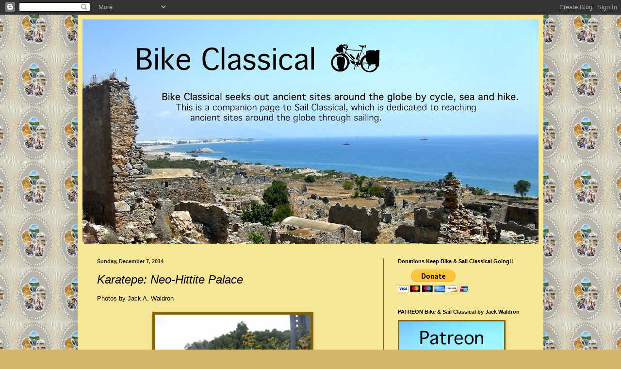

--- FILE ---
content_type: text/html; charset=UTF-8
request_url: https://bikeclassical.blogspot.com/2014/12/karatepe-and-antiochus-i.html
body_size: 25318
content:
<!DOCTYPE html>
<html class='v2' dir='ltr' lang='en'>
<head>
<link href='https://www.blogger.com/static/v1/widgets/335934321-css_bundle_v2.css' rel='stylesheet' type='text/css'/>
<meta content='width=1100' name='viewport'/>
<meta content='text/html; charset=UTF-8' http-equiv='Content-Type'/>
<meta content='blogger' name='generator'/>
<link href='https://bikeclassical.blogspot.com/favicon.ico' rel='icon' type='image/x-icon'/>
<link href='https://bikeclassical.blogspot.com/2014/12/karatepe-and-antiochus-i.html' rel='canonical'/>
<link rel="alternate" type="application/atom+xml" title="BIKE CLASSICAL - Atom" href="https://bikeclassical.blogspot.com/feeds/posts/default" />
<link rel="alternate" type="application/rss+xml" title="BIKE CLASSICAL - RSS" href="https://bikeclassical.blogspot.com/feeds/posts/default?alt=rss" />
<link rel="service.post" type="application/atom+xml" title="BIKE CLASSICAL - Atom" href="https://www.blogger.com/feeds/5094166025985193054/posts/default" />

<link rel="alternate" type="application/atom+xml" title="BIKE CLASSICAL - Atom" href="https://bikeclassical.blogspot.com/feeds/1866859915947460883/comments/default" />
<!--Can't find substitution for tag [blog.ieCssRetrofitLinks]-->
<link href='https://blogger.googleusercontent.com/img/b/R29vZ2xl/AVvXsEjtC4CglmKfEjfXvMr9F-qLY1FJQR29wZY_luGA5OVjgx1ily7QACaVTGK8NLmjY44LwNK1EYFjpJ9wjAyU6bA4qVujBbfL82tKvmjpPVJPBgxmrjVfsVb1uRaGpNfkh53FhyiXtabIAUY/s1600/Karatepe+Blackberries+Bike.jpg' rel='image_src'/>
<meta content='https://bikeclassical.blogspot.com/2014/12/karatepe-and-antiochus-i.html' property='og:url'/>
<meta content='Karatepe: Neo-Hittite Palace' property='og:title'/>
<meta content='Sailing Cruising Roman Greek Tour Ancient Travel Mediterranean Camping Museum Cycling Exercise Architecture History Philosophy Environment' property='og:description'/>
<meta content='https://blogger.googleusercontent.com/img/b/R29vZ2xl/AVvXsEjtC4CglmKfEjfXvMr9F-qLY1FJQR29wZY_luGA5OVjgx1ily7QACaVTGK8NLmjY44LwNK1EYFjpJ9wjAyU6bA4qVujBbfL82tKvmjpPVJPBgxmrjVfsVb1uRaGpNfkh53FhyiXtabIAUY/w1200-h630-p-k-no-nu/Karatepe+Blackberries+Bike.jpg' property='og:image'/>
<title>BIKE CLASSICAL: Karatepe: Neo-Hittite Palace</title>
<style id='page-skin-1' type='text/css'><!--
/*
-----------------------------------------------
Blogger Template Style
Name:     Simple
Designer: Blogger
URL:      www.blogger.com
----------------------------------------------- */
/* Content
----------------------------------------------- */
body {
font: normal normal 12px Arial, Tahoma, Helvetica, FreeSans, sans-serif;
color: #000000;
background: #d4b76c url(//2.bp.blogspot.com/-ERzhDTdurdU/WINT6mMCn9I/AAAAAAAAE0M/-kWU9kcKQKIO0NJI53qx8hBywo5gIMcVwCK4B/s0/Bike%2BClassical%2BImage%2BNEW%2BBLOGSPOT%2BBackdrop%2Bfucking%2Bsmall.jpg) repeat scroll top center;
padding: 0 40px 40px 40px;
}
html body .region-inner {
min-width: 0;
max-width: 100%;
width: auto;
}
h2 {
font-size: 22px;
}
a:link {
text-decoration:none;
color: #000000;
}
a:visited {
text-decoration:none;
color: #575757;
}
a:hover {
text-decoration:underline;
color: #575757;
}
.body-fauxcolumn-outer .fauxcolumn-inner {
background: transparent none repeat scroll top left;
_background-image: none;
}
.body-fauxcolumn-outer .cap-top {
position: absolute;
z-index: 1;
height: 400px;
width: 100%;
}
.body-fauxcolumn-outer .cap-top .cap-left {
width: 100%;
background: transparent none repeat-x scroll top left;
_background-image: none;
}
.content-outer {
-moz-box-shadow: 0 0 40px rgba(0, 0, 0, .15);
-webkit-box-shadow: 0 0 5px rgba(0, 0, 0, .15);
-goog-ms-box-shadow: 0 0 10px #333333;
box-shadow: 0 0 40px rgba(0, 0, 0, .15);
margin-bottom: 1px;
}
.content-inner {
padding: 10px 10px;
}
.content-inner {
background-color: #f8e697;
}
/* Header
----------------------------------------------- */
.header-outer {
background: #7f6c33 url(https://resources.blogblog.com/blogblog/data/1kt/simple/gradients_light.png) repeat-x scroll 0 -400px;
_background-image: none;
}
.Header h1 {
font: normal normal 60px Arial, Tahoma, Helvetica, FreeSans, sans-serif;
color: #000000;
text-shadow: 1px 2px 3px rgba(0, 0, 0, .2);
}
.Header h1 a {
color: #000000;
}
.Header .description {
font-size: 140%;
color: #000000;
}
.header-inner .Header .titlewrapper {
padding: 22px 30px;
}
.header-inner .Header .descriptionwrapper {
padding: 0 30px;
}
/* Tabs
----------------------------------------------- */
.tabs-inner .section:first-child {
border-top: 0 solid #7f620c;
}
.tabs-inner .section:first-child ul {
margin-top: -0;
border-top: 0 solid #7f620c;
border-left: 0 solid #7f620c;
border-right: 0 solid #7f620c;
}
.tabs-inner .widget ul {
background: #7f7559 url(https://resources.blogblog.com/blogblog/data/1kt/simple/gradients_light.png) repeat-x scroll 0 -800px;
_background-image: none;
border-bottom: 1px solid #7f620c;
margin-top: 0;
margin-left: -30px;
margin-right: -30px;
}
.tabs-inner .widget li a {
display: inline-block;
padding: .6em 1em;
font: normal normal 14px Arial, Tahoma, Helvetica, FreeSans, sans-serif;
color: #000000;
border-left: 1px solid #f8e697;
border-right: 1px solid #7f620c;
}
.tabs-inner .widget li:first-child a {
border-left: none;
}
.tabs-inner .widget li.selected a, .tabs-inner .widget li a:hover {
color: #484233;
background-color: #7f7559;
text-decoration: none;
}
/* Columns
----------------------------------------------- */
.main-outer {
border-top: 0 solid #7f620c;
}
.fauxcolumn-left-outer .fauxcolumn-inner {
border-right: 1px solid #7f620c;
}
.fauxcolumn-right-outer .fauxcolumn-inner {
border-left: 1px solid #7f620c;
}
/* Headings
----------------------------------------------- */
div.widget > h2,
div.widget h2.title {
margin: 0 0 1em 0;
font: normal bold 11px Arial, Tahoma, Helvetica, FreeSans, sans-serif;
color: #000000;
}
/* Widgets
----------------------------------------------- */
.widget .zippy {
color: #000000;
text-shadow: 2px 2px 1px rgba(0, 0, 0, .1);
}
.widget .popular-posts ul {
list-style: none;
}
/* Posts
----------------------------------------------- */
h2.date-header {
font: normal bold 11px Arial, Tahoma, Helvetica, FreeSans, sans-serif;
}
.date-header span {
background-color: rgba(0, 0, 0, 0);
color: #222222;
padding: inherit;
letter-spacing: inherit;
margin: inherit;
}
.main-inner {
padding-top: 30px;
padding-bottom: 30px;
}
.main-inner .column-center-inner {
padding: 0 15px;
}
.main-inner .column-center-inner .section {
margin: 0 15px;
}
.post {
margin: 0 0 25px 0;
}
h3.post-title, .comments h4 {
font: italic normal 24px Arial, Tahoma, Helvetica, FreeSans, sans-serif;
margin: .75em 0 0;
}
.post-body {
font-size: 110%;
line-height: 1.4;
position: relative;
}
.post-body img, .post-body .tr-caption-container, .Profile img, .Image img,
.BlogList .item-thumbnail img {
padding: 2px;
background: #7f620c;
border: 1px solid #7f620c;
-moz-box-shadow: 1px 1px 5px rgba(0, 0, 0, .1);
-webkit-box-shadow: 1px 1px 5px rgba(0, 0, 0, .1);
box-shadow: 1px 1px 5px rgba(0, 0, 0, .1);
}
.post-body img, .post-body .tr-caption-container {
padding: 5px;
}
.post-body .tr-caption-container {
color: #000000;
}
.post-body .tr-caption-container img {
padding: 0;
background: transparent;
border: none;
-moz-box-shadow: 0 0 0 rgba(0, 0, 0, .1);
-webkit-box-shadow: 0 0 0 rgba(0, 0, 0, .1);
box-shadow: 0 0 0 rgba(0, 0, 0, .1);
}
.post-header {
margin: 0 0 1.5em;
line-height: 1.6;
font-size: 90%;
}
.post-footer {
margin: 20px -2px 0;
padding: 5px 10px;
color: #000000;
background-color: #d4b76c;
border-bottom: 1px solid #000000;
line-height: 1.6;
font-size: 90%;
}
#comments .comment-author {
padding-top: 1.5em;
border-top: 1px solid #7f620c;
background-position: 0 1.5em;
}
#comments .comment-author:first-child {
padding-top: 0;
border-top: none;
}
.avatar-image-container {
margin: .2em 0 0;
}
#comments .avatar-image-container img {
border: 1px solid #7f620c;
}
/* Comments
----------------------------------------------- */
.comments .comments-content .icon.blog-author {
background-repeat: no-repeat;
background-image: url([data-uri]);
}
.comments .comments-content .loadmore a {
border-top: 1px solid #000000;
border-bottom: 1px solid #000000;
}
.comments .comment-thread.inline-thread {
background-color: #d4b76c;
}
.comments .continue {
border-top: 2px solid #000000;
}
/* Accents
---------------------------------------------- */
.section-columns td.columns-cell {
border-left: 1px solid #7f620c;
}
.blog-pager {
background: transparent none no-repeat scroll top center;
}
.blog-pager-older-link, .home-link,
.blog-pager-newer-link {
background-color: #f8e697;
padding: 5px;
}
.footer-outer {
border-top: 0 dashed #bbbbbb;
}
/* Mobile
----------------------------------------------- */
body.mobile  {
background-size: auto;
}
.mobile .body-fauxcolumn-outer {
background: transparent none repeat scroll top left;
}
.mobile .body-fauxcolumn-outer .cap-top {
background-size: 100% auto;
}
.mobile .content-outer {
-webkit-box-shadow: 0 0 3px rgba(0, 0, 0, .15);
box-shadow: 0 0 3px rgba(0, 0, 0, .15);
}
.mobile .tabs-inner .widget ul {
margin-left: 0;
margin-right: 0;
}
.mobile .post {
margin: 0;
}
.mobile .main-inner .column-center-inner .section {
margin: 0;
}
.mobile .date-header span {
padding: 0.1em 10px;
margin: 0 -10px;
}
.mobile h3.post-title {
margin: 0;
}
.mobile .blog-pager {
background: transparent none no-repeat scroll top center;
}
.mobile .footer-outer {
border-top: none;
}
.mobile .main-inner, .mobile .footer-inner {
background-color: #f8e697;
}
.mobile-index-contents {
color: #000000;
}
.mobile-link-button {
background-color: #000000;
}
.mobile-link-button a:link, .mobile-link-button a:visited {
color: #ffffff;
}
.mobile .tabs-inner .section:first-child {
border-top: none;
}
.mobile .tabs-inner .PageList .widget-content {
background-color: #7f7559;
color: #484233;
border-top: 1px solid #7f620c;
border-bottom: 1px solid #7f620c;
}
.mobile .tabs-inner .PageList .widget-content .pagelist-arrow {
border-left: 1px solid #7f620c;
}

--></style>
<style id='template-skin-1' type='text/css'><!--
body {
min-width: 960px;
}
.content-outer, .content-fauxcolumn-outer, .region-inner {
min-width: 960px;
max-width: 960px;
_width: 960px;
}
.main-inner .columns {
padding-left: 0;
padding-right: 320px;
}
.main-inner .fauxcolumn-center-outer {
left: 0;
right: 320px;
/* IE6 does not respect left and right together */
_width: expression(this.parentNode.offsetWidth -
parseInt("0") -
parseInt("320px") + 'px');
}
.main-inner .fauxcolumn-left-outer {
width: 0;
}
.main-inner .fauxcolumn-right-outer {
width: 320px;
}
.main-inner .column-left-outer {
width: 0;
right: 100%;
margin-left: -0;
}
.main-inner .column-right-outer {
width: 320px;
margin-right: -320px;
}
#layout {
min-width: 0;
}
#layout .content-outer {
min-width: 0;
width: 800px;
}
#layout .region-inner {
min-width: 0;
width: auto;
}
body#layout div.add_widget {
padding: 8px;
}
body#layout div.add_widget a {
margin-left: 32px;
}
--></style>
<style>
    body {background-image:url(\/\/2.bp.blogspot.com\/-ERzhDTdurdU\/WINT6mMCn9I\/AAAAAAAAE0M\/-kWU9kcKQKIO0NJI53qx8hBywo5gIMcVwCK4B\/s0\/Bike%2BClassical%2BImage%2BNEW%2BBLOGSPOT%2BBackdrop%2Bfucking%2Bsmall.jpg);}
    
@media (max-width: 200px) { body {background-image:url(\/\/2.bp.blogspot.com\/-ERzhDTdurdU\/WINT6mMCn9I\/AAAAAAAAE0M\/-kWU9kcKQKIO0NJI53qx8hBywo5gIMcVwCK4B\/w200\/Bike%2BClassical%2BImage%2BNEW%2BBLOGSPOT%2BBackdrop%2Bfucking%2Bsmall.jpg);}}
@media (max-width: 400px) and (min-width: 201px) { body {background-image:url(\/\/2.bp.blogspot.com\/-ERzhDTdurdU\/WINT6mMCn9I\/AAAAAAAAE0M\/-kWU9kcKQKIO0NJI53qx8hBywo5gIMcVwCK4B\/w400\/Bike%2BClassical%2BImage%2BNEW%2BBLOGSPOT%2BBackdrop%2Bfucking%2Bsmall.jpg);}}
@media (max-width: 800px) and (min-width: 401px) { body {background-image:url(\/\/2.bp.blogspot.com\/-ERzhDTdurdU\/WINT6mMCn9I\/AAAAAAAAE0M\/-kWU9kcKQKIO0NJI53qx8hBywo5gIMcVwCK4B\/w800\/Bike%2BClassical%2BImage%2BNEW%2BBLOGSPOT%2BBackdrop%2Bfucking%2Bsmall.jpg);}}
@media (max-width: 1200px) and (min-width: 801px) { body {background-image:url(\/\/2.bp.blogspot.com\/-ERzhDTdurdU\/WINT6mMCn9I\/AAAAAAAAE0M\/-kWU9kcKQKIO0NJI53qx8hBywo5gIMcVwCK4B\/w1200\/Bike%2BClassical%2BImage%2BNEW%2BBLOGSPOT%2BBackdrop%2Bfucking%2Bsmall.jpg);}}
/* Last tag covers anything over one higher than the previous max-size cap. */
@media (min-width: 1201px) { body {background-image:url(\/\/2.bp.blogspot.com\/-ERzhDTdurdU\/WINT6mMCn9I\/AAAAAAAAE0M\/-kWU9kcKQKIO0NJI53qx8hBywo5gIMcVwCK4B\/w1600\/Bike%2BClassical%2BImage%2BNEW%2BBLOGSPOT%2BBackdrop%2Bfucking%2Bsmall.jpg);}}
  </style>
<link href='https://www.blogger.com/dyn-css/authorization.css?targetBlogID=5094166025985193054&amp;zx=a7a5f79e-4e1c-4a27-b0aa-f8880df1a020' media='none' onload='if(media!=&#39;all&#39;)media=&#39;all&#39;' rel='stylesheet'/><noscript><link href='https://www.blogger.com/dyn-css/authorization.css?targetBlogID=5094166025985193054&amp;zx=a7a5f79e-4e1c-4a27-b0aa-f8880df1a020' rel='stylesheet'/></noscript>
<meta name='google-adsense-platform-account' content='ca-host-pub-1556223355139109'/>
<meta name='google-adsense-platform-domain' content='blogspot.com'/>

</head>
<body class='loading variant-bold'>
<div class='navbar section' id='navbar' name='Navbar'><div class='widget Navbar' data-version='1' id='Navbar1'><script type="text/javascript">
    function setAttributeOnload(object, attribute, val) {
      if(window.addEventListener) {
        window.addEventListener('load',
          function(){ object[attribute] = val; }, false);
      } else {
        window.attachEvent('onload', function(){ object[attribute] = val; });
      }
    }
  </script>
<div id="navbar-iframe-container"></div>
<script type="text/javascript" src="https://apis.google.com/js/platform.js"></script>
<script type="text/javascript">
      gapi.load("gapi.iframes:gapi.iframes.style.bubble", function() {
        if (gapi.iframes && gapi.iframes.getContext) {
          gapi.iframes.getContext().openChild({
              url: 'https://www.blogger.com/navbar/5094166025985193054?po\x3d1866859915947460883\x26origin\x3dhttps://bikeclassical.blogspot.com',
              where: document.getElementById("navbar-iframe-container"),
              id: "navbar-iframe"
          });
        }
      });
    </script><script type="text/javascript">
(function() {
var script = document.createElement('script');
script.type = 'text/javascript';
script.src = '//pagead2.googlesyndication.com/pagead/js/google_top_exp.js';
var head = document.getElementsByTagName('head')[0];
if (head) {
head.appendChild(script);
}})();
</script>
</div></div>
<div class='body-fauxcolumns'>
<div class='fauxcolumn-outer body-fauxcolumn-outer'>
<div class='cap-top'>
<div class='cap-left'></div>
<div class='cap-right'></div>
</div>
<div class='fauxborder-left'>
<div class='fauxborder-right'></div>
<div class='fauxcolumn-inner'>
</div>
</div>
<div class='cap-bottom'>
<div class='cap-left'></div>
<div class='cap-right'></div>
</div>
</div>
</div>
<div class='content'>
<div class='content-fauxcolumns'>
<div class='fauxcolumn-outer content-fauxcolumn-outer'>
<div class='cap-top'>
<div class='cap-left'></div>
<div class='cap-right'></div>
</div>
<div class='fauxborder-left'>
<div class='fauxborder-right'></div>
<div class='fauxcolumn-inner'>
</div>
</div>
<div class='cap-bottom'>
<div class='cap-left'></div>
<div class='cap-right'></div>
</div>
</div>
</div>
<div class='content-outer'>
<div class='content-cap-top cap-top'>
<div class='cap-left'></div>
<div class='cap-right'></div>
</div>
<div class='fauxborder-left content-fauxborder-left'>
<div class='fauxborder-right content-fauxborder-right'></div>
<div class='content-inner'>
<header>
<div class='header-outer'>
<div class='header-cap-top cap-top'>
<div class='cap-left'></div>
<div class='cap-right'></div>
</div>
<div class='fauxborder-left header-fauxborder-left'>
<div class='fauxborder-right header-fauxborder-right'></div>
<div class='region-inner header-inner'>
<div class='header section' id='header' name='Header'><div class='widget Header' data-version='1' id='Header1'>
<div id='header-inner'>
<a href='https://bikeclassical.blogspot.com/' style='display: block'>
<img alt='BIKE CLASSICAL' height='462px; ' id='Header1_headerimg' src='https://blogger.googleusercontent.com/img/b/R29vZ2xl/AVvXsEiR4gLOZDBBgAYFYY9BGZPVr1A4noEkVrh27601yrVaUq4iCVhmVnXIwvSIW-PXK9jqvQa_iekRNM3Fl2QVSXy82fya9mUA6wg3kZ9hr-PGsjz2fQL7Th4E8rnwYFAaFTOm8LxzaiciRMU/s940/Anamurion+Sea+Bike+Classical+Blogspot+Header+Text.jpg' style='display: block' width='940px; '/>
</a>
</div>
</div></div>
</div>
</div>
<div class='header-cap-bottom cap-bottom'>
<div class='cap-left'></div>
<div class='cap-right'></div>
</div>
</div>
</header>
<div class='tabs-outer'>
<div class='tabs-cap-top cap-top'>
<div class='cap-left'></div>
<div class='cap-right'></div>
</div>
<div class='fauxborder-left tabs-fauxborder-left'>
<div class='fauxborder-right tabs-fauxborder-right'></div>
<div class='region-inner tabs-inner'>
<div class='tabs no-items section' id='crosscol' name='Cross-Column'></div>
<div class='tabs no-items section' id='crosscol-overflow' name='Cross-Column 2'></div>
</div>
</div>
<div class='tabs-cap-bottom cap-bottom'>
<div class='cap-left'></div>
<div class='cap-right'></div>
</div>
</div>
<div class='main-outer'>
<div class='main-cap-top cap-top'>
<div class='cap-left'></div>
<div class='cap-right'></div>
</div>
<div class='fauxborder-left main-fauxborder-left'>
<div class='fauxborder-right main-fauxborder-right'></div>
<div class='region-inner main-inner'>
<div class='columns fauxcolumns'>
<div class='fauxcolumn-outer fauxcolumn-center-outer'>
<div class='cap-top'>
<div class='cap-left'></div>
<div class='cap-right'></div>
</div>
<div class='fauxborder-left'>
<div class='fauxborder-right'></div>
<div class='fauxcolumn-inner'>
</div>
</div>
<div class='cap-bottom'>
<div class='cap-left'></div>
<div class='cap-right'></div>
</div>
</div>
<div class='fauxcolumn-outer fauxcolumn-left-outer'>
<div class='cap-top'>
<div class='cap-left'></div>
<div class='cap-right'></div>
</div>
<div class='fauxborder-left'>
<div class='fauxborder-right'></div>
<div class='fauxcolumn-inner'>
</div>
</div>
<div class='cap-bottom'>
<div class='cap-left'></div>
<div class='cap-right'></div>
</div>
</div>
<div class='fauxcolumn-outer fauxcolumn-right-outer'>
<div class='cap-top'>
<div class='cap-left'></div>
<div class='cap-right'></div>
</div>
<div class='fauxborder-left'>
<div class='fauxborder-right'></div>
<div class='fauxcolumn-inner'>
</div>
</div>
<div class='cap-bottom'>
<div class='cap-left'></div>
<div class='cap-right'></div>
</div>
</div>
<!-- corrects IE6 width calculation -->
<div class='columns-inner'>
<div class='column-center-outer'>
<div class='column-center-inner'>
<div class='main section' id='main' name='Main'><div class='widget Blog' data-version='1' id='Blog1'>
<div class='blog-posts hfeed'>

          <div class="date-outer">
        
<h2 class='date-header'><span>Sunday, December 7, 2014</span></h2>

          <div class="date-posts">
        
<div class='post-outer'>
<div class='post hentry uncustomized-post-template' itemprop='blogPost' itemscope='itemscope' itemtype='http://schema.org/BlogPosting'>
<meta content='https://blogger.googleusercontent.com/img/b/R29vZ2xl/AVvXsEjtC4CglmKfEjfXvMr9F-qLY1FJQR29wZY_luGA5OVjgx1ily7QACaVTGK8NLmjY44LwNK1EYFjpJ9wjAyU6bA4qVujBbfL82tKvmjpPVJPBgxmrjVfsVb1uRaGpNfkh53FhyiXtabIAUY/s1600/Karatepe+Blackberries+Bike.jpg' itemprop='image_url'/>
<meta content='5094166025985193054' itemprop='blogId'/>
<meta content='1866859915947460883' itemprop='postId'/>
<a name='1866859915947460883'></a>
<h3 class='post-title entry-title' itemprop='name'>
Karatepe: Neo-Hittite Palace
</h3>
<div class='post-header'>
<div class='post-header-line-1'></div>
</div>
<div class='post-body entry-content' id='post-body-1866859915947460883' itemprop='description articleBody'>
Photos by Jack A. Waldron<br />
<br />
<div class="separator" style="clear: both; text-align: center;">
<a href="https://blogger.googleusercontent.com/img/b/R29vZ2xl/AVvXsEjtC4CglmKfEjfXvMr9F-qLY1FJQR29wZY_luGA5OVjgx1ily7QACaVTGK8NLmjY44LwNK1EYFjpJ9wjAyU6bA4qVujBbfL82tKvmjpPVJPBgxmrjVfsVb1uRaGpNfkh53FhyiXtabIAUY/s1600/Karatepe+Blackberries+Bike.jpg" style="margin-left: 1em; margin-right: 1em;"><img border="0" height="240" loading="lazy" src="https://blogger.googleusercontent.com/img/b/R29vZ2xl/AVvXsEjtC4CglmKfEjfXvMr9F-qLY1FJQR29wZY_luGA5OVjgx1ily7QACaVTGK8NLmjY44LwNK1EYFjpJ9wjAyU6bA4qVujBbfL82tKvmjpPVJPBgxmrjVfsVb1uRaGpNfkh53FhyiXtabIAUY/s1600/Karatepe+Blackberries+Bike.jpg" width="320" /></a></div><div class="separator" style="clear: both; text-align: center;"><br /></div>
<div style="text-align: justify;">
<span><span style="font-size: large;"><span style="font-family: inherit;">Heading north from Hieropolis Kastabala into Karatepe-Aslantas Milli Park (</span><span style="font-family: times;">37&#176;17'47.7"N 36&#176;15'07.8"E</span><span style="font-family: inherit;">), site of the ancient Neo-Hittite Palace, the rolling hills and mountainous passes offer serene calmness and beauty . . . and a good workout for cyclists.&nbsp; The roads in September and August are lined with delicious blackberries, hmmm, the perfect sugar for cycling energy, I ate baskets full. &nbsp;For some odd reason</span></span><span style="font-family: inherit; font-size: large;">, my bike in the picture below reminds me of my 1973 - 400 c.i. V8 Mopar Dodge Monaco with hydraulic flip-open head lights . . . , a bad motor scooter (notice the mag wheel in back)!!</span></span></div>
<div class="separator" style="clear: both; text-align: center;"><br /></div><div class="separator" style="clear: both; text-align: center;">
<span style="font-family: times; font-size: large; margin-left: 1em; margin-right: 1em;"><a href="https://blogger.googleusercontent.com/img/b/R29vZ2xl/AVvXsEg39fjCps1a2wyMYu1nPtwX3KenRO0oboot9cSIZNXo8NuD4JfR0jBDDdgP3nN0CzIDjxWbvqkCXDAktGNN2aLC_GBaymB5PULZ78sUhxx4lygY3PNNb-PVr8mT3EouvwTM9rWvypAuCu0/s1600/Karatepe+Road.jpg" style="margin-left: 1em; margin-right: 1em;"><img border="0" height="240" loading="lazy" src="https://blogger.googleusercontent.com/img/b/R29vZ2xl/AVvXsEg39fjCps1a2wyMYu1nPtwX3KenRO0oboot9cSIZNXo8NuD4JfR0jBDDdgP3nN0CzIDjxWbvqkCXDAktGNN2aLC_GBaymB5PULZ78sUhxx4lygY3PNNb-PVr8mT3EouvwTM9rWvypAuCu0/s1600/Karatepe+Road.jpg" width="320" /></a></span></div><div class="separator" style="clear: both; text-align: center;"><br /></div>
<div style="text-align: justify;">
<span style="font-family: inherit; font-size: large;">I arrived at the ancient site too tired and too late to squeeze in the ruins and the museum, so I kicked back at the kiosk, drank a giant bottle of ice cold cola, and watched the kiosk operator carve wooden kitchen utensils out of local pine.&nbsp; The elevation offers a cool reprieve from the intense summer climate of the lower plain, which explains why this summer palace belonging to the Neo-Hittite King Asitawata was built where it is.</span></div>
<div class="separator" style="clear: both; text-align: center;"><br /></div><div class="separator" style="clear: both; text-align: center;">
<span style="font-family: times; font-size: large; margin-left: 1em; margin-right: 1em;"><a href="https://blogger.googleusercontent.com/img/b/R29vZ2xl/AVvXsEiSKozBFtCUFsU8ymHgrL6xnrwugttiIbWALhtwG25EbPFxM8_J3Mx5WYbaI_qbBi3kVO-jalkZiGW3OIJc7x9IGgCg7bM_3UOoGWGsXnQcNcqsPH-HyiO8VHIq2Z6IY_MyYKBqItiP9Q8/s1600/Karatepe+Camping.jpg" style="margin-left: 1em; margin-right: 1em;"><img border="0" height="240" loading="lazy" src="https://blogger.googleusercontent.com/img/b/R29vZ2xl/AVvXsEiSKozBFtCUFsU8ymHgrL6xnrwugttiIbWALhtwG25EbPFxM8_J3Mx5WYbaI_qbBi3kVO-jalkZiGW3OIJc7x9IGgCg7bM_3UOoGWGsXnQcNcqsPH-HyiO8VHIq2Z6IY_MyYKBqItiP9Q8/s1600/Karatepe+Camping.jpg" width="320" /></a></span></div><div class="separator" style="clear: both; text-align: center;"><br /></div>
<div class="separator" style="clear: both; text-align: justify;">
<span style="font-family: inherit; font-size: large;">Pictured above, my $2 campsite, which is just outside the entrance to Karatepe, and comes complete with a fresh water spring, toilet, shower, and picnic table.</span></div>
<div class="separator" style="clear: both; text-align: center;"><br /></div><div class="separator" style="clear: both; text-align: center;">
<span style="font-family: times; font-size: large; margin-left: 1em; margin-right: 1em;"><a href="https://blogger.googleusercontent.com/img/b/R29vZ2xl/AVvXsEjGDpc8Ue_g5HFOhx2sKPYEMJwnEY9i7ZglYRZtuP_e-9WKcXiqSGOtrF0M5A5JYt_Nmrqa-Cwko_fMVDp7_bERmv9cxyv7nyg4N9sP7NfrMj5Y-wgocqZL-jdbsqXIGQ5zlgoCoUR-KlI/s1600/Karatepe+Lion+Cat+Hittite+Statue+Jack.jpg" style="margin-left: 1em; margin-right: 1em;"><img border="0" height="240" loading="lazy" src="https://blogger.googleusercontent.com/img/b/R29vZ2xl/AVvXsEjGDpc8Ue_g5HFOhx2sKPYEMJwnEY9i7ZglYRZtuP_e-9WKcXiqSGOtrF0M5A5JYt_Nmrqa-Cwko_fMVDp7_bERmv9cxyv7nyg4N9sP7NfrMj5Y-wgocqZL-jdbsqXIGQ5zlgoCoUR-KlI/s1600/Karatepe+Lion+Cat+Hittite+Statue+Jack.jpg" width="320" /></a></span></div><div class="separator" style="clear: both; text-align: center;"><br /></div>
<div style="text-align: justify;">
<span style="font-family: inherit; font-size: large;">Following the glorious victories over the Egyptians and tragic defeats at Troy, the long and infamous history of the Hittite people and their kingdom between the second millennium BC and 1200 BC declined at the hands of a mysterious people described by the Egyptians as 'the Sea People', who ravaged the Eastern Mediterranean leaving the Hittites (amongst other peoples) scattered. The Hittites eventually found refuge in a few remaining pockets of their lands (in modern day Syria and the Taurus Mountains), of which the kingdom of Cilicia (which surrounds Karatepe) became one. &nbsp;</span></div>
<div class="separator" style="clear: both; text-align: center;"><br /></div><div class="separator" style="clear: both; text-align: center;">
<span style="font-family: times; font-size: large; margin-left: 1em; margin-right: 1em;"><a href="https://blogger.googleusercontent.com/img/b/R29vZ2xl/AVvXsEgnoLW35vEcgtpZOzL0Q0lJyNHc3vBpfxkANDhykjOenziuY6oYpMVh0-lv4z4-G_Y5sTvJ3OdmqCTI9OuxzgLtpJUosAONOZdMxKE-J1CyWw4zYx5sZLGbcwrzkgy04AsrhdkDy0X_2p4/s1600/Karatepe+Lion+Entrance.jpg" style="margin-left: 1em; margin-right: 1em;"><img border="0" height="240" loading="lazy" src="https://blogger.googleusercontent.com/img/b/R29vZ2xl/AVvXsEgnoLW35vEcgtpZOzL0Q0lJyNHc3vBpfxkANDhykjOenziuY6oYpMVh0-lv4z4-G_Y5sTvJ3OdmqCTI9OuxzgLtpJUosAONOZdMxKE-J1CyWw4zYx5sZLGbcwrzkgy04AsrhdkDy0X_2p4/s1600/Karatepe+Lion+Entrance.jpg" width="320" /></a></span></div><div class="separator" style="clear: both; text-align: center;"><br /></div>
<div class="separator" style="clear: both; text-align: justify;">
<span style="font-family: inherit; font-size: large;">Lions guard the entrance to the summer palace of Antiochus, at Karatepe . . .&nbsp;</span></div>
<div class="separator" style="clear: both; text-align: center;"><br /></div><div class="separator" style="clear: both; text-align: center;">
<span style="font-family: times; font-size: large; margin-left: 1em; margin-right: 1em;"><a href="https://blogger.googleusercontent.com/img/b/R29vZ2xl/AVvXsEgYPGWIh9AP60po1p7HIjuD3x9qYtd_yPG6o4Cb66PPcra9DxpelPCospKRNROGI6QrIBDHzWjh8llT1MuWbZE7YdNQDdFsSFPtCAJV-g6IbrkLPGuydWM-qha0nNCUK1VB0y2x_IdkadE/s1600/Karatepe+Lion+Reliefs.jpg" style="margin-left: 1em; margin-right: 1em;"><img border="0" height="240" loading="lazy" src="https://blogger.googleusercontent.com/img/b/R29vZ2xl/AVvXsEgYPGWIh9AP60po1p7HIjuD3x9qYtd_yPG6o4Cb66PPcra9DxpelPCospKRNROGI6QrIBDHzWjh8llT1MuWbZE7YdNQDdFsSFPtCAJV-g6IbrkLPGuydWM-qha0nNCUK1VB0y2x_IdkadE/s1600/Karatepe+Lion+Reliefs.jpg" width="320" /></a></span></div><div class="separator" style="clear: both; text-align: center;"><br /></div><div class="separator" style="clear: both; text-align: justify;"><span style="font-family: inherit; font-size: large;">Fertility is a major theme amongst the reliefs at Karatepe (pictured below), here we have a representation of the tree of life, male (erect penis) and female continue the cycle of birth as hooves and horns blossom as a result of their procreativity.</span></div><div class="separator" style="clear: both; text-align: center;"><br /></div>
<div class="separator" style="clear: both; text-align: center;">
<span style="font-family: times; font-size: large; margin-left: 1em; margin-right: 1em;"><a href="https://blogger.googleusercontent.com/img/b/R29vZ2xl/AVvXsEj-oih37AxPcATcwq9XJDZInZA2eI953x3c2TzjGpzk-dpxQ11A3sy4C3V7eNqd9bshOA38McZ3X3ZRG4lOW1Aane8Wwu5ckgKRqxERWwRviFImqYZSr-qcBnCIB237L7qrgVBbEx1TxP8/s1600/Karatepe+Male+Female+Goat+Life+Tree.jpg" style="margin-left: 1em; margin-right: 1em;"><img border="0" height="320" loading="lazy" src="https://blogger.googleusercontent.com/img/b/R29vZ2xl/AVvXsEj-oih37AxPcATcwq9XJDZInZA2eI953x3c2TzjGpzk-dpxQ11A3sy4C3V7eNqd9bshOA38McZ3X3ZRG4lOW1Aane8Wwu5ckgKRqxERWwRviFImqYZSr-qcBnCIB237L7qrgVBbEx1TxP8/s1600/Karatepe+Male+Female+Goat+Life+Tree.jpg" width="236" /></a></span></div><div class="separator" style="clear: both; text-align: center;"><br /></div>
<div style="text-align: justify;"><span style="font-family: inherit; font-size: large;">Pictured below, the story of legends and myths told in Neo-Hittite hieroglyphs.&nbsp;</span></div>
<div class="separator" style="clear: both; text-align: center;"><br /></div><div class="separator" style="clear: both; text-align: center;">
<span style="font-family: times; font-size: large; margin-left: 1em; margin-right: 1em;"><a href="https://blogger.googleusercontent.com/img/b/R29vZ2xl/AVvXsEhKDMLx79x32-ldGv3RFNLdNHPJNlavCE_OeLWKCjJZiTfaeUkg-gGhg0edTtAADhAYhWhMHJsIpLLrWsHCQbTm1rZyOTkX0WYnyYPQVv-3MR-rmuK2ZpYSlE0rh-xSxtaOVJeARklC3ZU/s1600/Karatepe+Hittite+Writing.jpg" style="margin-left: 1em; margin-right: 1em;"><img border="0" height="240" loading="lazy" src="https://blogger.googleusercontent.com/img/b/R29vZ2xl/AVvXsEhKDMLx79x32-ldGv3RFNLdNHPJNlavCE_OeLWKCjJZiTfaeUkg-gGhg0edTtAADhAYhWhMHJsIpLLrWsHCQbTm1rZyOTkX0WYnyYPQVv-3MR-rmuK2ZpYSlE0rh-xSxtaOVJeARklC3ZU/s1600/Karatepe+Hittite+Writing.jpg" width="320" /></a></span></div><div class="separator" style="clear: both; text-align: center;"><br /></div>
<div style="text-align: justify;">
<span style="font-family: inherit; font-size: large;">As is written in ancient Neo-Hittite hieroglyph reliefs at Karatepe, the ruler Asitawata describes himself as belonging to the 'House of Mpsh', whoch is usually ascribed to Mopsus, the legendary founder of Mopsuestia and various other cities in Asia Minor.</span></div>
<div class="separator" style="clear: both; text-align: center;"><br /></div><div class="separator" style="clear: both; text-align: center;">
<span style="font-family: times; font-size: large; margin-left: 1em; margin-right: 1em;"><a href="https://blogger.googleusercontent.com/img/b/R29vZ2xl/AVvXsEhfuO7bsdUW2lWFMWxIxb39AQo5ejFmK0oaQweoXWKHq2ib3zwUGjs26DphFsuocC1T9SnOE3zwY2pQMocc8EADQ8KjqYRhI4N-PMYq-tAqUw1Pb1XGqF2_SXpTZt2DA-rmdarNq1Yxojc/s1600/Karatepe+Hittite+Hirogliphs.jpg" style="margin-left: 1em; margin-right: 1em;"><img border="0" height="240" loading="lazy" src="https://blogger.googleusercontent.com/img/b/R29vZ2xl/AVvXsEhfuO7bsdUW2lWFMWxIxb39AQo5ejFmK0oaQweoXWKHq2ib3zwUGjs26DphFsuocC1T9SnOE3zwY2pQMocc8EADQ8KjqYRhI4N-PMYq-tAqUw1Pb1XGqF2_SXpTZt2DA-rmdarNq1Yxojc/s1600/Karatepe+Hittite+Hirogliphs.jpg" width="320" /></a></span></div><div class="separator" style="clear: both; text-align: center;"><br /></div>
<div style="text-align: justify;">
<span style="font-family: inherit; font-size: large;">Hieroglyphic inscriptions on some of the orthostats at Karatepe refer to a people called 'Danuna' and 'Danauna', which may have been the 'Danaoi', who Homer mentions in the Iliad, and who fought on the Achaean side.</span></div>
<div class="separator" style="clear: both; text-align: center;"><br /></div><div class="separator" style="clear: both; text-align: center;">
<span style="font-family: times; font-size: large; margin-left: 1em; margin-right: 1em;"><a href="https://blogger.googleusercontent.com/img/b/R29vZ2xl/AVvXsEi3jmukAhYQpOKJT8Qr5NHPED4UKMRs0EtKNZJJY_bg8QVwU-8b_IYbzFY6hdOD6eJ5E5GaJd52fjGVaGizckx-HVk0Epi3jT4bw15NGRB3g63iZAwJZLmqjwbOhhavQtdW6ZvjCTiTfco/s1600/Karatepe+Hittite+Hirogliphics.jpg" style="margin-left: 1em; margin-right: 1em;"><img border="0" height="320" loading="lazy" src="https://blogger.googleusercontent.com/img/b/R29vZ2xl/AVvXsEi3jmukAhYQpOKJT8Qr5NHPED4UKMRs0EtKNZJJY_bg8QVwU-8b_IYbzFY6hdOD6eJ5E5GaJd52fjGVaGizckx-HVk0Epi3jT4bw15NGRB3g63iZAwJZLmqjwbOhhavQtdW6ZvjCTiTfco/s1600/Karatepe+Hittite+Hirogliphics.jpg" width="240" /></a></span></div><div class="separator" style="clear: both; text-align: center;"><br /></div>
<div style="text-align: justify;">
<span><span style="font-family: inherit; font-size: large;">Some 500 years after their kingdom was destroyed, the remaining pockets were eventually taken over by the Assyrians, and the Neo-Hittite culture eventually obscured as remnants and without recognition within other dominating belief systems.</span></span></div>
<div class="separator" style="clear: both; text-align: center;"><br /></div><div class="separator" style="clear: both; text-align: center;">
<span style="font-family: times; font-size: large; margin-left: 1em; margin-right: 1em;"><a href="https://blogger.googleusercontent.com/img/b/R29vZ2xl/AVvXsEgQqFAS_IYsXr5Y-EdtGCsblNfebxOp7hciCrVSEdJJwDbIJ5st5Ecg_czr32ORghf2uHJ-GJerq2I1gwR2dm1-PsOc0hCsVbu0-xMxNwnixwZiMUz6WE6qKBTWtkyMj_5UIePV-X5HWI4/s1600/Karatepe+Fertility+Relief.jpg" style="margin-left: 1em; margin-right: 1em;"><img border="0" height="320" loading="lazy" src="https://blogger.googleusercontent.com/img/b/R29vZ2xl/AVvXsEgQqFAS_IYsXr5Y-EdtGCsblNfebxOp7hciCrVSEdJJwDbIJ5st5Ecg_czr32ORghf2uHJ-GJerq2I1gwR2dm1-PsOc0hCsVbu0-xMxNwnixwZiMUz6WE6qKBTWtkyMj_5UIePV-X5HWI4/s1600/Karatepe+Fertility+Relief.jpg" width="240" /></a></span></div><div class="separator" style="clear: both; text-align: center;"><br /></div><div class="separator" style="clear: both; text-align: justify;"><span style="font-family: inherit; font-size: large;">Pictured above, a fertility god with hanging penis entertains the admissions of mortal monkeys, which inhabit his shoulders and oratory orifices.</span></div><div class="separator" style="clear: both; text-align: center;"><br /></div>
<div class="separator" style="clear: both; text-align: center;">
<span style="font-family: times; font-size: large; margin-left: 1em; margin-right: 1em;"><a href="https://blogger.googleusercontent.com/img/b/R29vZ2xl/AVvXsEjAM_5vcFe_Qbs9RBQakhBoR5quvgj8JWF_ZKZCmS08KkImYahrCKU8bbzyI4NzGBCCgmPJdkxEn4scbsRVJpajjh9Txgt6XF5zs4V54yuIkLe7BpE3034UTQtdk7k8TLfJEINyvatPLdc/s1600/Karatepe+Feast+Prosessional.jpg" style="margin-left: 1em; margin-right: 1em;"><img border="0" height="320" loading="lazy" src="https://blogger.googleusercontent.com/img/b/R29vZ2xl/AVvXsEjAM_5vcFe_Qbs9RBQakhBoR5quvgj8JWF_ZKZCmS08KkImYahrCKU8bbzyI4NzGBCCgmPJdkxEn4scbsRVJpajjh9Txgt6XF5zs4V54yuIkLe7BpE3034UTQtdk7k8TLfJEINyvatPLdc/s1600/Karatepe+Feast+Prosessional.jpg" width="240" /></a></span></div><div class="separator" style="clear: both; text-align: center;"><br /></div>
<div style="text-align: justify;">
<span style="font-family: inherit; font-size: large;">The fruits of cooperation in battle and in community are brought to the kings table in the form of a feast (as pictured above and below).</span></div>
<div class="separator" style="clear: both; text-align: center;"><br /></div><div class="separator" style="clear: both; text-align: center;">
<span style="font-family: times; font-size: large; margin-left: 1em; margin-right: 1em;"><a href="https://blogger.googleusercontent.com/img/b/R29vZ2xl/AVvXsEimqYZjQbVoNs1rh7CVOeSvvnzhmFlhFcfEDZFjZE5ikstYc3qTmU6RunbdHJ14pwOytXI2OBhDTe4FCu_Sac-v6kbq-W9Veqej9CZVoJyGLyc9IisblzKaJwD_tuDl3LZ9qnRBocVyBIQ/s1600/Karatepe+Feast+Prosessional+Zoom.jpg" style="margin-left: 1em; margin-right: 1em;"><img border="0" height="240" loading="lazy" src="https://blogger.googleusercontent.com/img/b/R29vZ2xl/AVvXsEimqYZjQbVoNs1rh7CVOeSvvnzhmFlhFcfEDZFjZE5ikstYc3qTmU6RunbdHJ14pwOytXI2OBhDTe4FCu_Sac-v6kbq-W9Veqej9CZVoJyGLyc9IisblzKaJwD_tuDl3LZ9qnRBocVyBIQ/s1600/Karatepe+Feast+Prosessional+Zoom.jpg" width="320" /></a></span></div>
<div class="separator" style="clear: both; text-align: center;">
<span style="font-family: times; font-size: large; margin-left: 1em; margin-right: 1em;"><a href="https://blogger.googleusercontent.com/img/b/R29vZ2xl/AVvXsEiiR5kj72nOQ3ZcoN0JGg9I4J1VT6i_4VP-kWjiqv7mdrGpwXsPY5VLF5SWnGw-9Hmy4CvBwwO6j-BLue2YoUSkR96WN83Lgsj43OwzVde7AF_RgKdSXcwfkvqO_a8H6YtQKIU5ytMldKI/s1600/Karatepe+Chariot+Relief.jpg" style="margin-left: 1em; margin-right: 1em;"><img border="0" height="320" loading="lazy" src="https://blogger.googleusercontent.com/img/b/R29vZ2xl/AVvXsEiiR5kj72nOQ3ZcoN0JGg9I4J1VT6i_4VP-kWjiqv7mdrGpwXsPY5VLF5SWnGw-9Hmy4CvBwwO6j-BLue2YoUSkR96WN83Lgsj43OwzVde7AF_RgKdSXcwfkvqO_a8H6YtQKIU5ytMldKI/s1600/Karatepe+Chariot+Relief.jpg" width="240" /></a></span></div><div class="separator" style="clear: both; text-align: center;"><br /></div>
<div style="text-align: justify;">
<span style="font-family: inherit; font-size: large;"><span>Perhaps telling of a glorious past, pictured above, soldiers on chariots ride into battle.</span><span>&nbsp;</span></span></div>
<div class="separator" style="clear: both; text-align: center;"><br /></div><div class="separator" style="clear: both; text-align: center;">
<span style="font-family: times; font-size: large; margin-left: 1em; margin-right: 1em;"><a href="https://blogger.googleusercontent.com/img/b/R29vZ2xl/AVvXsEj6C2eBr1SgN0HJ3MWzSjYMebTPcgN0RnMnI55p-vJcg3QUd1fHAUXhXDNZJ1Il9nyr_hk4IEJLWjPRzcsq_9Zjba8PwBgGiXGI0HxDHKW5VbDZ235BwxYUuZLTLWk_KxXGFkJ-R_aXrdE/s1600/Karatepe+Two+Faces+Relief+Equalized.jpg" style="margin-left: 1em; margin-right: 1em;"><img border="0" height="320" loading="lazy" src="https://blogger.googleusercontent.com/img/b/R29vZ2xl/AVvXsEj6C2eBr1SgN0HJ3MWzSjYMebTPcgN0RnMnI55p-vJcg3QUd1fHAUXhXDNZJ1Il9nyr_hk4IEJLWjPRzcsq_9Zjba8PwBgGiXGI0HxDHKW5VbDZ235BwxYUuZLTLWk_KxXGFkJ-R_aXrdE/s1600/Karatepe+Two+Faces+Relief+Equalized.jpg" width="240" /></a></span></div><div class="separator" style="clear: both; text-align: center;"><br /></div>
<div style="text-align: justify;">
<span style="font-family: inherit; font-size: large;">Pictured above and below, the warrior, man and patron of the Hittite.</span></div>
<div class="separator" style="clear: both; text-align: center;"><br /></div><div class="separator" style="clear: both; text-align: center;">
<span style="font-family: times; font-size: large; margin-left: 1em; margin-right: 1em;"><a href="https://blogger.googleusercontent.com/img/b/R29vZ2xl/AVvXsEhL8GqaFvWeNEV1-Yl4QYLPNxH8pwNsQ4u9c6ol8zo6N53HatwDpRfnq0L2EgdQeli6A5GwMFxDMfLaAO6TqJs8S0RakHWfbPcd2OqGk5oRmU15KtxYH6G2oNUY_LirJ6I1R3xYiSZRKl0/s1600/Karatepe+Two+Faces+Relief+1.jpg" style="margin-left: 1em; margin-right: 1em;"><img border="0" height="320" loading="lazy" src="https://blogger.googleusercontent.com/img/b/R29vZ2xl/AVvXsEhL8GqaFvWeNEV1-Yl4QYLPNxH8pwNsQ4u9c6ol8zo6N53HatwDpRfnq0L2EgdQeli6A5GwMFxDMfLaAO6TqJs8S0RakHWfbPcd2OqGk5oRmU15KtxYH6G2oNUY_LirJ6I1R3xYiSZRKl0/s1600/Karatepe+Two+Faces+Relief+1.jpg" width="240" /></a></span></div>
<div class="separator" style="clear: both; text-align: center;">
<span style="font-family: times; font-size: large; margin-left: 1em; margin-right: 1em;"><a href="https://blogger.googleusercontent.com/img/b/R29vZ2xl/AVvXsEgI2rT7Q3aMC4ZCMoZuVUYrXgL0-6tkMujTrNU69sk4-P-TjBrqt81c1oN26emM4ZQgSD0cCzKGpE3nqCtHLVINYU0HwpG0xmL-6OmIFuPgctNdSGdL3I2D0JFRIS6QU3Vn_8RbBMOvv8U/s1600/Karatepe+Suckling+Child+Relief.jpg" style="margin-left: 1em; margin-right: 1em;"><img border="0" height="320" loading="lazy" src="https://blogger.googleusercontent.com/img/b/R29vZ2xl/AVvXsEgI2rT7Q3aMC4ZCMoZuVUYrXgL0-6tkMujTrNU69sk4-P-TjBrqt81c1oN26emM4ZQgSD0cCzKGpE3nqCtHLVINYU0HwpG0xmL-6OmIFuPgctNdSGdL3I2D0JFRIS6QU3Vn_8RbBMOvv8U/s1600/Karatepe+Suckling+Child+Relief.jpg" width="240" /></a></span></div><div class="separator" style="clear: both; text-align: center;"><br /></div>
<div style="text-align: justify;">
<span style="font-family: inherit; font-size: large;">Pictured above, a relief of a suckling child.&nbsp; Below, the solar disc buzzard god commands the rise and fall, the warmth and cold . . . life and death . . .&nbsp;</span></div>
<div class="separator" style="clear: both; text-align: center;"><br /></div><div class="separator" style="clear: both; text-align: center;">
<span style="font-family: times; font-size: large; margin-left: 1em; margin-right: 1em;"><a href="https://blogger.googleusercontent.com/img/b/R29vZ2xl/AVvXsEgQzwRPoXa3iRvXBNDmWegXwyAfmp25xWSaq3RL0u4MEvab-xv4U5NmVeH5kK3ErAhruH4-K3z-KhwE2nTyiJvq5KWO6BlgI0eavcSDGEVIMzW93OZeGobQ8U6T_XfAJFlctni86NoC1IY/s1600/Karatepe+Solar+Disc+Buzzard+God+Relief.jpg" style="margin-left: 1em; margin-right: 1em;"><img border="0" height="320" loading="lazy" src="https://blogger.googleusercontent.com/img/b/R29vZ2xl/AVvXsEgQzwRPoXa3iRvXBNDmWegXwyAfmp25xWSaq3RL0u4MEvab-xv4U5NmVeH5kK3ErAhruH4-K3z-KhwE2nTyiJvq5KWO6BlgI0eavcSDGEVIMzW93OZeGobQ8U6T_XfAJFlctni86NoC1IY/s1600/Karatepe+Solar+Disc+Buzzard+God+Relief.jpg" width="240" /></a></span></div><div class="separator" style="clear: both; text-align: center;"><br /></div>
<div style="text-align: justify;">
<span style="font-family: inherit; font-size: large;">Pictured below, a ship sails the seas for commerce and for war beyond the Hittite lands.</span></div>
<div class="separator" style="clear: both; text-align: center;"><br /></div><div class="separator" style="clear: both; text-align: center;">
<span style="font-family: times; font-size: large; margin-left: 1em; margin-right: 1em;"><a href="https://blogger.googleusercontent.com/img/b/R29vZ2xl/AVvXsEizS8FXmGiwmUImpzm0qk54urqZgkBh6GjKaF422ttQHLnZazwe9xQe1SE7RmvHxwT0QwlJht-M6uQP6ZCjPVnfqUdTyCyusJr52jWgNaq5POMf2Cevegey-joJLPofh4hFhF0NXmTtCjc/s1600/Karatepe+Ship+Relief.jpg" style="margin-left: 1em; margin-right: 1em;"><img border="0" height="320" loading="lazy" src="https://blogger.googleusercontent.com/img/b/R29vZ2xl/AVvXsEizS8FXmGiwmUImpzm0qk54urqZgkBh6GjKaF422ttQHLnZazwe9xQe1SE7RmvHxwT0QwlJht-M6uQP6ZCjPVnfqUdTyCyusJr52jWgNaq5POMf2Cevegey-joJLPofh4hFhF0NXmTtCjc/s1600/Karatepe+Ship+Relief.jpg" width="240" /></a></span></div>
<div class="separator" style="clear: both; text-align: center;">
<span style="font-family: times; font-size: large; margin-left: 1em; margin-right: 1em;"><a href="https://blogger.googleusercontent.com/img/b/R29vZ2xl/AVvXsEhsltfkOAi34o9-vLV5Ei0l6Hwjp9pUNGfqYonznKnAraM2Tdzlnmpon23XuW4eQukspXrPnuh7c8eDkvbEDW7FVMCQyxuEISqW-8vqwhmY54LnEGVCJzBn7Y-sWAb9IOT6SSGj6SrqQHk/s1600/Karatepe+Relief+Jack.jpg" style="margin-left: 1em; margin-right: 1em;"><img border="0" height="240" loading="lazy" src="https://blogger.googleusercontent.com/img/b/R29vZ2xl/AVvXsEhsltfkOAi34o9-vLV5Ei0l6Hwjp9pUNGfqYonznKnAraM2Tdzlnmpon23XuW4eQukspXrPnuh7c8eDkvbEDW7FVMCQyxuEISqW-8vqwhmY54LnEGVCJzBn7Y-sWAb9IOT6SSGj6SrqQHk/s1600/Karatepe+Relief+Jack.jpg" width="320" /></a></span></div><div class="separator" style="clear: both; text-align: center;"><br /></div><div class="separator" style="clear: both; text-align: justify;"><span style="font-family: inherit; font-size: large;">Pictured below, the palace gate is guarded by representations of a lions, while below, a representation of a sphinx guards another palace gate.&nbsp; On the orthostat in front of the sphinx, a hunter carries his prize.</span></div><div class="separator" style="clear: both; text-align: center;"><br /></div>
<div class="separator" style="clear: both; text-align: center;">
<span style="font-family: times; font-size: large; margin-left: 1em; margin-right: 1em;"><a href="https://blogger.googleusercontent.com/img/b/R29vZ2xl/AVvXsEj2egkvH1wUh_910UYOw2MX0qZP8T8xg3hzEJipDQVO7cUdCksX5bYaFOiuhYxSM1EPNbleEOJOSP6v3niolQWoG5ooXBn0cvokAPa4Y_vK7zQPIhKBFOF_TLo8U4gtSzOierCwionnoYA/s1600/Karatepe+Sphinx+Hunter.jpg" style="margin-left: 1em; margin-right: 1em;"><img border="0" height="240" loading="lazy" src="https://blogger.googleusercontent.com/img/b/R29vZ2xl/AVvXsEj2egkvH1wUh_910UYOw2MX0qZP8T8xg3hzEJipDQVO7cUdCksX5bYaFOiuhYxSM1EPNbleEOJOSP6v3niolQWoG5ooXBn0cvokAPa4Y_vK7zQPIhKBFOF_TLo8U4gtSzOierCwionnoYA/s1600/Karatepe+Sphinx+Hunter.jpg" width="320" /></a></span></div><div class="separator" style="clear: both; text-align: center;"><br /></div>
<div style="text-align: justify;"><span style="font-family: inherit; font-size: large;">Falling within the same time period as Mycene of Pelopponese and Knossos of Crete, the ruins of the Neo-Hittite palace at Karatepe are in an exquisite state of preservation! &nbsp;</span></div>
<div class="separator" style="clear: both; text-align: center;"><br /></div><div class="separator" style="clear: both; text-align: center;">
<span style="font-family: times; font-size: large; margin-left: 1em; margin-right: 1em;"><a href="https://blogger.googleusercontent.com/img/b/R29vZ2xl/AVvXsEjShUZIsVsT2MBKfJaTG2OA7Cc9EpKXAx4HcqEE6qn5YzAj4LO3fLwAYDlfApdEA6YEePrajGRBCufz3zFjrfXmn40CwoKFdyrIeFTyA1AZLc4gkd_T1w_eF34OeAogEZy4YRDboGMMuM0/s1600/Karatepe+Lion+Gate+Statue.jpg" style="margin-left: 1em; margin-right: 1em;"><img border="0" height="271" loading="lazy" src="https://blogger.googleusercontent.com/img/b/R29vZ2xl/AVvXsEjShUZIsVsT2MBKfJaTG2OA7Cc9EpKXAx4HcqEE6qn5YzAj4LO3fLwAYDlfApdEA6YEePrajGRBCufz3zFjrfXmn40CwoKFdyrIeFTyA1AZLc4gkd_T1w_eF34OeAogEZy4YRDboGMMuM0/s1600/Karatepe+Lion+Gate+Statue.jpg" width="320" /></a></span></div>
<div class="separator" style="clear: both; text-align: center;">
<span style="font-family: times; font-size: large; margin-left: 1em; margin-right: 1em;"><a href="https://blogger.googleusercontent.com/img/b/R29vZ2xl/AVvXsEgqGhoXoGeuw7A0AWQO_bBLGZ1jfRvBrCj_jGAdbYzl6abr4rJGDV6c2RZ2Muv2IJjmi_cxqafklcRjVF2EiDaEjLBfzovkZr7DkL63911WK-eu-6O1NWf-lIe2aXPWrYsg4ZQ62IDI1DE/s1600/Karatepe+Statue.jpg" style="margin-left: 1em; margin-right: 1em;"><img border="0" height="320" loading="lazy" src="https://blogger.googleusercontent.com/img/b/R29vZ2xl/AVvXsEgqGhoXoGeuw7A0AWQO_bBLGZ1jfRvBrCj_jGAdbYzl6abr4rJGDV6c2RZ2Muv2IJjmi_cxqafklcRjVF2EiDaEjLBfzovkZr7DkL63911WK-eu-6O1NWf-lIe2aXPWrYsg4ZQ62IDI1DE/s1600/Karatepe+Statue.jpg" width="240" /></a></span></div><div class="separator" style="clear: both; text-align: center;"><br /></div>
<div style="text-align: justify;">
<span style="font-family: inherit; font-size: large;">Pictured above, a Hittite statue greets the royal guests with opened arms of law and order.</span></div>
<div class="separator" style="clear: both; text-align: center;"><br /></div><div class="separator" style="clear: both; text-align: center;">
<span style="font-family: times; font-size: large; margin-left: 1em; margin-right: 1em;"><a href="https://blogger.googleusercontent.com/img/b/R29vZ2xl/AVvXsEipwXm-bgfpN9-aw1GBjI00KNm0mGEfhgPHbYJAiotY2gqt3ms7LTP9lSQFMQZGf5ppxNZv36VQO-kdxeN4rKt5WP_nCHW4oYpRrauMDRelRnFaIM7ZK-SJEcBkUH63zdDES1co3uem4c0/s1600/Karatepe+Pottery+Image.jpg" style="margin-left: 1em; margin-right: 1em;"><img border="0" height="320" loading="lazy" src="https://blogger.googleusercontent.com/img/b/R29vZ2xl/AVvXsEipwXm-bgfpN9-aw1GBjI00KNm0mGEfhgPHbYJAiotY2gqt3ms7LTP9lSQFMQZGf5ppxNZv36VQO-kdxeN4rKt5WP_nCHW4oYpRrauMDRelRnFaIM7ZK-SJEcBkUH63zdDES1co3uem4c0/s1600/Karatepe+Pottery+Image.jpg" width="311" /></a></span></div><div class="separator" style="clear: both; text-align: center;"><br /></div><div class="separator" style="clear: both; text-align: justify;"><span style="font-family: inherit; font-size: large;">Pictured above, a pottery shard adds 'question' to ancient culture, and though this piece was labeled as 'Hittite', it looks more like Byzantine or Ottoman.</span></div><div class="separator" style="clear: both; text-align: center;"><br /></div>
<div class="separator" style="clear: both; text-align: center;">
<span style="font-family: times; font-size: large; margin-left: 1em; margin-right: 1em;"><a href="https://blogger.googleusercontent.com/img/b/R29vZ2xl/AVvXsEiUVHBUWdBwqMfMLpVOSzrWTNox6fFr1bSaDELY365SiXGLZfrU3l8KIhw3hG_libFK41uH9ZGkmODnvOAqdqefa0Wyz_rzQEy1F1Qd9yxUOlUFhViOkNVPmxS-wgCKrOMIgrP0vlJZto0/s1600/Karatepe+Palace+Entrance.jpg" style="margin-left: 1em; margin-right: 1em;"><img border="0" height="240" loading="lazy" src="https://blogger.googleusercontent.com/img/b/R29vZ2xl/AVvXsEiUVHBUWdBwqMfMLpVOSzrWTNox6fFr1bSaDELY365SiXGLZfrU3l8KIhw3hG_libFK41uH9ZGkmODnvOAqdqefa0Wyz_rzQEy1F1Qd9yxUOlUFhViOkNVPmxS-wgCKrOMIgrP0vlJZto0/s1600/Karatepe+Palace+Entrance.jpg" width="320" /></a></span></div><div class="separator" style="clear: both; text-align: center;"><br /></div>
<div style="text-align: justify;"><span style="font-family: inherit; font-size: large;">Pictured above and below, domestic activities such as hunting, feasting and carrying out the formalities of royal life dominate everyday activities.</span></div>
<div class="separator" style="clear: both; text-align: center;"><br /></div><div class="separator" style="clear: both; text-align: center;">
<span style="font-family: times; font-size: large; margin-left: 1em; margin-right: 1em;"><a href="https://blogger.googleusercontent.com/img/b/R29vZ2xl/AVvXsEiykQZ7J-d_1tzPUbPAam1woI_-UQxVke45JQENW9VJ8nVg0coL8S3RSY5mJIXGGCXO0lwNxFjtMKWvTL0xlmMiT0H25I7zdyNUjnMYmM8M7TuaxQBAXBzbJbFZK7HLX0549vPN46_9APk/s1600/Karatepe+Fishing+Bird+Relief.jpg" style="margin-left: 1em; margin-right: 1em;"><img border="0" height="320" loading="lazy" src="https://blogger.googleusercontent.com/img/b/R29vZ2xl/AVvXsEiykQZ7J-d_1tzPUbPAam1woI_-UQxVke45JQENW9VJ8nVg0coL8S3RSY5mJIXGGCXO0lwNxFjtMKWvTL0xlmMiT0H25I7zdyNUjnMYmM8M7TuaxQBAXBzbJbFZK7HLX0549vPN46_9APk/s1600/Karatepe+Fishing+Bird+Relief.jpg" width="240" /></a></span></div>
<div class="separator" style="clear: both; text-align: center;"><br /></div>
<div style="text-align: center;"><div class="separator" style="clear: both;"><div><span style="font-size: large;"><span style="font-size: x-small;">*All photos and content property of Jack A. Waldron (photos may not be used without written permission)</span></span></div><div class="separator" style="clear: both;"><span style="font-size: x-small;"><br /></span></div><div class="separator" style="clear: both;"><span style="font-size: large;">**Please support my work and future postings through PATREON:</span></div><div style="text-align: justify;"><span style="font-size: large;"></span></div><div><br /></div><div class="separator" style="clear: both; font-family: times;"><span style="color: red; font-size: x-large;"><a href="https://www.patreon.com/c/bikeandsailclassical/membership" target="_blank"><span style="color: red;">https://www.patreon.com/c/bikeandsailclassical/membership</span></a></span><br /></div><div class="separator" style="clear: both; font-family: times;"><span face="-webkit-standard" style="font-size: x-large;"><br /></span></div><div class="separator" style="clear: both;"><span style="font-size: large;"><span face="-webkit-standard">Or, make a Donation through&nbsp;</span><span>PayPal:</span></span></div><div class="separator" style="clear: both; font-family: times;"><br /></div><div class="separator" style="clear: both;"><a href="https://blogger.googleusercontent.com/img/b/R29vZ2xl/AVvXsEhTP0pePbD99zbZ73yRw1qvEYOR-OSOSO15zzoI-MgNa3VnrmfxSUL9xcXLJgeEXm7fDmasikXzwE0J3oaN5qJH8W719sg933eYAckEtBrF5CNNtD_8QfvCcUD82b-GEYaAiuXrMz_dZOK_ZLPhNe3gH1n_jtDloVcBo1vohRxbiMtg7-wooqy4QvhevkI/s128/Paypal%20QR%20Code%20Bike%20And%20Sail%20Classical.png" style="margin-left: 1em; margin-right: 1em;"><img border="0" data-original-height="128" data-original-width="128" height="128" loading="lazy" src="https://blogger.googleusercontent.com/img/b/R29vZ2xl/AVvXsEhTP0pePbD99zbZ73yRw1qvEYOR-OSOSO15zzoI-MgNa3VnrmfxSUL9xcXLJgeEXm7fDmasikXzwE0J3oaN5qJH8W719sg933eYAckEtBrF5CNNtD_8QfvCcUD82b-GEYaAiuXrMz_dZOK_ZLPhNe3gH1n_jtDloVcBo1vohRxbiMtg7-wooqy4QvhevkI/s1600/Paypal%20QR%20Code%20Bike%20And%20Sail%20Classical.png" width="128" /></a></div></div>
</div>
<div style='clear: both;'></div>
</div>
<div class='post-footer'>
<div class='post-footer-line post-footer-line-1'>
<span class='post-author vcard'>
Posted by
<span class='fn' itemprop='author' itemscope='itemscope' itemtype='http://schema.org/Person'>
<meta content='https://www.blogger.com/profile/10837522775880427703' itemprop='url'/>
<a class='g-profile' href='https://www.blogger.com/profile/10837522775880427703' rel='author' title='author profile'>
<span itemprop='name'>BIKE CLASSICAL</span>
</a>
</span>
</span>
<span class='post-timestamp'>
at
<meta content='https://bikeclassical.blogspot.com/2014/12/karatepe-and-antiochus-i.html' itemprop='url'/>
<a class='timestamp-link' href='https://bikeclassical.blogspot.com/2014/12/karatepe-and-antiochus-i.html' rel='bookmark' title='permanent link'><abbr class='published' itemprop='datePublished' title='2014-12-07T15:26:00-08:00'>3:26&#8239;PM</abbr></a>
</span>
<span class='post-comment-link'>
</span>
<span class='post-icons'>
<span class='item-control blog-admin pid-713322236'>
<a href='https://www.blogger.com/post-edit.g?blogID=5094166025985193054&postID=1866859915947460883&from=pencil' title='Edit Post'>
<img alt='' class='icon-action' height='18' src='https://resources.blogblog.com/img/icon18_edit_allbkg.gif' width='18'/>
</a>
</span>
</span>
<div class='post-share-buttons goog-inline-block'>
<a class='goog-inline-block share-button sb-email' href='https://www.blogger.com/share-post.g?blogID=5094166025985193054&postID=1866859915947460883&target=email' target='_blank' title='Email This'><span class='share-button-link-text'>Email This</span></a><a class='goog-inline-block share-button sb-blog' href='https://www.blogger.com/share-post.g?blogID=5094166025985193054&postID=1866859915947460883&target=blog' onclick='window.open(this.href, "_blank", "height=270,width=475"); return false;' target='_blank' title='BlogThis!'><span class='share-button-link-text'>BlogThis!</span></a><a class='goog-inline-block share-button sb-twitter' href='https://www.blogger.com/share-post.g?blogID=5094166025985193054&postID=1866859915947460883&target=twitter' target='_blank' title='Share to X'><span class='share-button-link-text'>Share to X</span></a><a class='goog-inline-block share-button sb-facebook' href='https://www.blogger.com/share-post.g?blogID=5094166025985193054&postID=1866859915947460883&target=facebook' onclick='window.open(this.href, "_blank", "height=430,width=640"); return false;' target='_blank' title='Share to Facebook'><span class='share-button-link-text'>Share to Facebook</span></a><a class='goog-inline-block share-button sb-pinterest' href='https://www.blogger.com/share-post.g?blogID=5094166025985193054&postID=1866859915947460883&target=pinterest' target='_blank' title='Share to Pinterest'><span class='share-button-link-text'>Share to Pinterest</span></a>
</div>
</div>
<div class='post-footer-line post-footer-line-2'>
<span class='post-labels'>
</span>
</div>
<div class='post-footer-line post-footer-line-3'>
<span class='post-location'>
</span>
</div>
</div>
</div>
<div class='comments' id='comments'>
<a name='comments'></a>
<h4>No comments:</h4>
<div id='Blog1_comments-block-wrapper'>
<dl class='avatar-comment-indent' id='comments-block'>
</dl>
</div>
<p class='comment-footer'>
<div class='comment-form'>
<a name='comment-form'></a>
<h4 id='comment-post-message'>Post a Comment</h4>
<p>
</p>
<p>Note: Only a member of this blog may post a comment.</p>
<a href='https://www.blogger.com/comment/frame/5094166025985193054?po=1866859915947460883&hl=en&saa=85391&origin=https://bikeclassical.blogspot.com' id='comment-editor-src'></a>
<iframe allowtransparency='true' class='blogger-iframe-colorize blogger-comment-from-post' frameborder='0' height='410px' id='comment-editor' name='comment-editor' src='' width='100%'></iframe>
<script src='https://www.blogger.com/static/v1/jsbin/2830521187-comment_from_post_iframe.js' type='text/javascript'></script>
<script type='text/javascript'>
      BLOG_CMT_createIframe('https://www.blogger.com/rpc_relay.html');
    </script>
</div>
</p>
</div>
</div>

        </div></div>
      
</div>
<div class='blog-pager' id='blog-pager'>
<span id='blog-pager-newer-link'>
<a class='blog-pager-newer-link' href='https://bikeclassical.blogspot.com/2014/12/flaviopolis-kadiri.html' id='Blog1_blog-pager-newer-link' title='Newer Post'>Newer Post</a>
</span>
<span id='blog-pager-older-link'>
<a class='blog-pager-older-link' href='https://bikeclassical.blogspot.com/2014/12/hierapolis-kastabala.html' id='Blog1_blog-pager-older-link' title='Older Post'>Older Post</a>
</span>
<a class='home-link' href='https://bikeclassical.blogspot.com/'>Home</a>
</div>
<div class='clear'></div>
<div class='post-feeds'>
<div class='feed-links'>
Subscribe to:
<a class='feed-link' href='https://bikeclassical.blogspot.com/feeds/1866859915947460883/comments/default' target='_blank' type='application/atom+xml'>Post Comments (Atom)</a>
</div>
</div>
</div></div>
</div>
</div>
<div class='column-left-outer'>
<div class='column-left-inner'>
<aside>
</aside>
</div>
</div>
<div class='column-right-outer'>
<div class='column-right-inner'>
<aside>
<div class='sidebar section' id='sidebar-right-1'><div class='widget HTML' data-version='1' id='HTML67'>
<h2 class='title'>Donations Keep Bike &amp; Sail Classical Going!!</h2>
<div class='widget-content'>
<form action="https://www.paypal.com/cgi-bin/webscr" method="post" target="_top">
<input type="hidden" name="cmd" value="_donations" />
<input type="hidden" name="business" value="SSQFX6KFASU8U" />
<input type="hidden" name="currency_code" value="USD" />
<input type="image" src="https://www.paypalobjects.com/en_US/i/btn/btn_donateCC_LG.gif" border="0" name="submit" title="PayPal - The safer, easier way to pay online!" alt="Donate with PayPal button" />
<img alt="" border="0" src="https://www.paypal.com/en_US/i/scr/pixel.gif" width="1" height="1" />
</form>
</div>
<div class='clear'></div>
</div><div class='widget Image' data-version='1' id='Image12'>
<h2>PATREON Bike &amp; Sail Classical by Jack Waldron</h2>
<div class='widget-content'>
<a href='https://www.patreon.com/bikeandsailclassical'>
<img alt='PATREON Bike &amp; Sail Classical by Jack Waldron' height='216' id='Image12_img' src='https://blogger.googleusercontent.com/img/b/R29vZ2xl/AVvXsEjha_W-29Z9Q9RLqeRcFioZ9kc47L69PKSxnxPFr5O_qtrceIZSgrEisYkf3RyREkBHUP42m7WkP3jq8m6WqIrI-8eNhkYv4NV4gD8gzp-AZlCaG5uCrNldpRRGES5ZG3w-5WgpOOGm7NI/s1600/Patreon+Badge+large.jpg' width='216'/>
</a>
<br/>
<span class='caption'>SUPPORT BIKE CLASSICAL!!</span>
</div>
<div class='clear'></div>
</div><div class='widget Image' data-version='1' id='Image14'>
<h2>Donations Keep Bike &amp; Sail Classical Going!!</h2>
<div class='widget-content'>
<a href='https://www.paypal.com/cgi-bin/webscr?cmd=_donations&business=SSQFX6KFASU8U&currency_code=USD&source=url'>
<img alt='Donations Keep Bike &amp; Sail Classical Going!!' height='128' id='Image14_img' src='https://blogger.googleusercontent.com/img/b/R29vZ2xl/AVvXsEgLSB9T61bMdtbPsxXnupD1JVDoIDhrCk0-b_j81EcNmXK_56QpgUdbJ9ATg656R9BCyI9aHWV8jq-QehD8-PxTrTklwRReeFToJI6UFlN4m16PmcAtTgOZhBlfAogey4t5OPHy3GCapEQ/s1600/Paypal+QR+Code+Bike+And+Sail+Classical.png' width='128'/>
</a>
<br/>
</div>
<div class='clear'></div>
</div><div class='widget BlogArchive' data-version='1' id='BlogArchive2'>
<h2>Blog Archive</h2>
<div class='widget-content'>
<div id='ArchiveList'>
<div id='BlogArchive2_ArchiveList'>
<ul class='hierarchy'>
<li class='archivedate collapsed'>
<a class='toggle' href='javascript:void(0)'>
<span class='zippy'>

        &#9658;&#160;
      
</span>
</a>
<a class='post-count-link' href='https://bikeclassical.blogspot.com/2025/'>
2025
</a>
<span class='post-count' dir='ltr'>(22)</span>
<ul class='hierarchy'>
<li class='archivedate collapsed'>
<a class='toggle' href='javascript:void(0)'>
<span class='zippy'>

        &#9658;&#160;
      
</span>
</a>
<a class='post-count-link' href='https://bikeclassical.blogspot.com/2025/12/'>
December
</a>
<span class='post-count' dir='ltr'>(1)</span>
</li>
</ul>
<ul class='hierarchy'>
<li class='archivedate collapsed'>
<a class='toggle' href='javascript:void(0)'>
<span class='zippy'>

        &#9658;&#160;
      
</span>
</a>
<a class='post-count-link' href='https://bikeclassical.blogspot.com/2025/11/'>
November
</a>
<span class='post-count' dir='ltr'>(1)</span>
</li>
</ul>
<ul class='hierarchy'>
<li class='archivedate collapsed'>
<a class='toggle' href='javascript:void(0)'>
<span class='zippy'>

        &#9658;&#160;
      
</span>
</a>
<a class='post-count-link' href='https://bikeclassical.blogspot.com/2025/10/'>
October
</a>
<span class='post-count' dir='ltr'>(1)</span>
</li>
</ul>
<ul class='hierarchy'>
<li class='archivedate collapsed'>
<a class='toggle' href='javascript:void(0)'>
<span class='zippy'>

        &#9658;&#160;
      
</span>
</a>
<a class='post-count-link' href='https://bikeclassical.blogspot.com/2025/09/'>
September
</a>
<span class='post-count' dir='ltr'>(1)</span>
</li>
</ul>
<ul class='hierarchy'>
<li class='archivedate collapsed'>
<a class='toggle' href='javascript:void(0)'>
<span class='zippy'>

        &#9658;&#160;
      
</span>
</a>
<a class='post-count-link' href='https://bikeclassical.blogspot.com/2025/07/'>
July
</a>
<span class='post-count' dir='ltr'>(1)</span>
</li>
</ul>
<ul class='hierarchy'>
<li class='archivedate collapsed'>
<a class='toggle' href='javascript:void(0)'>
<span class='zippy'>

        &#9658;&#160;
      
</span>
</a>
<a class='post-count-link' href='https://bikeclassical.blogspot.com/2025/06/'>
June
</a>
<span class='post-count' dir='ltr'>(4)</span>
</li>
</ul>
<ul class='hierarchy'>
<li class='archivedate collapsed'>
<a class='toggle' href='javascript:void(0)'>
<span class='zippy'>

        &#9658;&#160;
      
</span>
</a>
<a class='post-count-link' href='https://bikeclassical.blogspot.com/2025/05/'>
May
</a>
<span class='post-count' dir='ltr'>(3)</span>
</li>
</ul>
<ul class='hierarchy'>
<li class='archivedate collapsed'>
<a class='toggle' href='javascript:void(0)'>
<span class='zippy'>

        &#9658;&#160;
      
</span>
</a>
<a class='post-count-link' href='https://bikeclassical.blogspot.com/2025/04/'>
April
</a>
<span class='post-count' dir='ltr'>(3)</span>
</li>
</ul>
<ul class='hierarchy'>
<li class='archivedate collapsed'>
<a class='toggle' href='javascript:void(0)'>
<span class='zippy'>

        &#9658;&#160;
      
</span>
</a>
<a class='post-count-link' href='https://bikeclassical.blogspot.com/2025/03/'>
March
</a>
<span class='post-count' dir='ltr'>(2)</span>
</li>
</ul>
<ul class='hierarchy'>
<li class='archivedate collapsed'>
<a class='toggle' href='javascript:void(0)'>
<span class='zippy'>

        &#9658;&#160;
      
</span>
</a>
<a class='post-count-link' href='https://bikeclassical.blogspot.com/2025/02/'>
February
</a>
<span class='post-count' dir='ltr'>(3)</span>
</li>
</ul>
<ul class='hierarchy'>
<li class='archivedate collapsed'>
<a class='toggle' href='javascript:void(0)'>
<span class='zippy'>

        &#9658;&#160;
      
</span>
</a>
<a class='post-count-link' href='https://bikeclassical.blogspot.com/2025/01/'>
January
</a>
<span class='post-count' dir='ltr'>(2)</span>
</li>
</ul>
</li>
</ul>
<ul class='hierarchy'>
<li class='archivedate collapsed'>
<a class='toggle' href='javascript:void(0)'>
<span class='zippy'>

        &#9658;&#160;
      
</span>
</a>
<a class='post-count-link' href='https://bikeclassical.blogspot.com/2024/'>
2024
</a>
<span class='post-count' dir='ltr'>(10)</span>
<ul class='hierarchy'>
<li class='archivedate collapsed'>
<a class='toggle' href='javascript:void(0)'>
<span class='zippy'>

        &#9658;&#160;
      
</span>
</a>
<a class='post-count-link' href='https://bikeclassical.blogspot.com/2024/12/'>
December
</a>
<span class='post-count' dir='ltr'>(1)</span>
</li>
</ul>
<ul class='hierarchy'>
<li class='archivedate collapsed'>
<a class='toggle' href='javascript:void(0)'>
<span class='zippy'>

        &#9658;&#160;
      
</span>
</a>
<a class='post-count-link' href='https://bikeclassical.blogspot.com/2024/11/'>
November
</a>
<span class='post-count' dir='ltr'>(1)</span>
</li>
</ul>
<ul class='hierarchy'>
<li class='archivedate collapsed'>
<a class='toggle' href='javascript:void(0)'>
<span class='zippy'>

        &#9658;&#160;
      
</span>
</a>
<a class='post-count-link' href='https://bikeclassical.blogspot.com/2024/10/'>
October
</a>
<span class='post-count' dir='ltr'>(1)</span>
</li>
</ul>
<ul class='hierarchy'>
<li class='archivedate collapsed'>
<a class='toggle' href='javascript:void(0)'>
<span class='zippy'>

        &#9658;&#160;
      
</span>
</a>
<a class='post-count-link' href='https://bikeclassical.blogspot.com/2024/09/'>
September
</a>
<span class='post-count' dir='ltr'>(1)</span>
</li>
</ul>
<ul class='hierarchy'>
<li class='archivedate collapsed'>
<a class='toggle' href='javascript:void(0)'>
<span class='zippy'>

        &#9658;&#160;
      
</span>
</a>
<a class='post-count-link' href='https://bikeclassical.blogspot.com/2024/08/'>
August
</a>
<span class='post-count' dir='ltr'>(1)</span>
</li>
</ul>
<ul class='hierarchy'>
<li class='archivedate collapsed'>
<a class='toggle' href='javascript:void(0)'>
<span class='zippy'>

        &#9658;&#160;
      
</span>
</a>
<a class='post-count-link' href='https://bikeclassical.blogspot.com/2024/07/'>
July
</a>
<span class='post-count' dir='ltr'>(1)</span>
</li>
</ul>
<ul class='hierarchy'>
<li class='archivedate collapsed'>
<a class='toggle' href='javascript:void(0)'>
<span class='zippy'>

        &#9658;&#160;
      
</span>
</a>
<a class='post-count-link' href='https://bikeclassical.blogspot.com/2024/04/'>
April
</a>
<span class='post-count' dir='ltr'>(1)</span>
</li>
</ul>
<ul class='hierarchy'>
<li class='archivedate collapsed'>
<a class='toggle' href='javascript:void(0)'>
<span class='zippy'>

        &#9658;&#160;
      
</span>
</a>
<a class='post-count-link' href='https://bikeclassical.blogspot.com/2024/03/'>
March
</a>
<span class='post-count' dir='ltr'>(1)</span>
</li>
</ul>
<ul class='hierarchy'>
<li class='archivedate collapsed'>
<a class='toggle' href='javascript:void(0)'>
<span class='zippy'>

        &#9658;&#160;
      
</span>
</a>
<a class='post-count-link' href='https://bikeclassical.blogspot.com/2024/02/'>
February
</a>
<span class='post-count' dir='ltr'>(1)</span>
</li>
</ul>
<ul class='hierarchy'>
<li class='archivedate collapsed'>
<a class='toggle' href='javascript:void(0)'>
<span class='zippy'>

        &#9658;&#160;
      
</span>
</a>
<a class='post-count-link' href='https://bikeclassical.blogspot.com/2024/01/'>
January
</a>
<span class='post-count' dir='ltr'>(1)</span>
</li>
</ul>
</li>
</ul>
<ul class='hierarchy'>
<li class='archivedate collapsed'>
<a class='toggle' href='javascript:void(0)'>
<span class='zippy'>

        &#9658;&#160;
      
</span>
</a>
<a class='post-count-link' href='https://bikeclassical.blogspot.com/2023/'>
2023
</a>
<span class='post-count' dir='ltr'>(11)</span>
<ul class='hierarchy'>
<li class='archivedate collapsed'>
<a class='toggle' href='javascript:void(0)'>
<span class='zippy'>

        &#9658;&#160;
      
</span>
</a>
<a class='post-count-link' href='https://bikeclassical.blogspot.com/2023/12/'>
December
</a>
<span class='post-count' dir='ltr'>(1)</span>
</li>
</ul>
<ul class='hierarchy'>
<li class='archivedate collapsed'>
<a class='toggle' href='javascript:void(0)'>
<span class='zippy'>

        &#9658;&#160;
      
</span>
</a>
<a class='post-count-link' href='https://bikeclassical.blogspot.com/2023/11/'>
November
</a>
<span class='post-count' dir='ltr'>(1)</span>
</li>
</ul>
<ul class='hierarchy'>
<li class='archivedate collapsed'>
<a class='toggle' href='javascript:void(0)'>
<span class='zippy'>

        &#9658;&#160;
      
</span>
</a>
<a class='post-count-link' href='https://bikeclassical.blogspot.com/2023/10/'>
October
</a>
<span class='post-count' dir='ltr'>(1)</span>
</li>
</ul>
<ul class='hierarchy'>
<li class='archivedate collapsed'>
<a class='toggle' href='javascript:void(0)'>
<span class='zippy'>

        &#9658;&#160;
      
</span>
</a>
<a class='post-count-link' href='https://bikeclassical.blogspot.com/2023/09/'>
September
</a>
<span class='post-count' dir='ltr'>(1)</span>
</li>
</ul>
<ul class='hierarchy'>
<li class='archivedate collapsed'>
<a class='toggle' href='javascript:void(0)'>
<span class='zippy'>

        &#9658;&#160;
      
</span>
</a>
<a class='post-count-link' href='https://bikeclassical.blogspot.com/2023/06/'>
June
</a>
<span class='post-count' dir='ltr'>(1)</span>
</li>
</ul>
<ul class='hierarchy'>
<li class='archivedate collapsed'>
<a class='toggle' href='javascript:void(0)'>
<span class='zippy'>

        &#9658;&#160;
      
</span>
</a>
<a class='post-count-link' href='https://bikeclassical.blogspot.com/2023/05/'>
May
</a>
<span class='post-count' dir='ltr'>(1)</span>
</li>
</ul>
<ul class='hierarchy'>
<li class='archivedate collapsed'>
<a class='toggle' href='javascript:void(0)'>
<span class='zippy'>

        &#9658;&#160;
      
</span>
</a>
<a class='post-count-link' href='https://bikeclassical.blogspot.com/2023/04/'>
April
</a>
<span class='post-count' dir='ltr'>(1)</span>
</li>
</ul>
<ul class='hierarchy'>
<li class='archivedate collapsed'>
<a class='toggle' href='javascript:void(0)'>
<span class='zippy'>

        &#9658;&#160;
      
</span>
</a>
<a class='post-count-link' href='https://bikeclassical.blogspot.com/2023/03/'>
March
</a>
<span class='post-count' dir='ltr'>(2)</span>
</li>
</ul>
<ul class='hierarchy'>
<li class='archivedate collapsed'>
<a class='toggle' href='javascript:void(0)'>
<span class='zippy'>

        &#9658;&#160;
      
</span>
</a>
<a class='post-count-link' href='https://bikeclassical.blogspot.com/2023/02/'>
February
</a>
<span class='post-count' dir='ltr'>(1)</span>
</li>
</ul>
<ul class='hierarchy'>
<li class='archivedate collapsed'>
<a class='toggle' href='javascript:void(0)'>
<span class='zippy'>

        &#9658;&#160;
      
</span>
</a>
<a class='post-count-link' href='https://bikeclassical.blogspot.com/2023/01/'>
January
</a>
<span class='post-count' dir='ltr'>(1)</span>
</li>
</ul>
</li>
</ul>
<ul class='hierarchy'>
<li class='archivedate collapsed'>
<a class='toggle' href='javascript:void(0)'>
<span class='zippy'>

        &#9658;&#160;
      
</span>
</a>
<a class='post-count-link' href='https://bikeclassical.blogspot.com/2022/'>
2022
</a>
<span class='post-count' dir='ltr'>(3)</span>
<ul class='hierarchy'>
<li class='archivedate collapsed'>
<a class='toggle' href='javascript:void(0)'>
<span class='zippy'>

        &#9658;&#160;
      
</span>
</a>
<a class='post-count-link' href='https://bikeclassical.blogspot.com/2022/12/'>
December
</a>
<span class='post-count' dir='ltr'>(1)</span>
</li>
</ul>
<ul class='hierarchy'>
<li class='archivedate collapsed'>
<a class='toggle' href='javascript:void(0)'>
<span class='zippy'>

        &#9658;&#160;
      
</span>
</a>
<a class='post-count-link' href='https://bikeclassical.blogspot.com/2022/10/'>
October
</a>
<span class='post-count' dir='ltr'>(1)</span>
</li>
</ul>
<ul class='hierarchy'>
<li class='archivedate collapsed'>
<a class='toggle' href='javascript:void(0)'>
<span class='zippy'>

        &#9658;&#160;
      
</span>
</a>
<a class='post-count-link' href='https://bikeclassical.blogspot.com/2022/01/'>
January
</a>
<span class='post-count' dir='ltr'>(1)</span>
</li>
</ul>
</li>
</ul>
<ul class='hierarchy'>
<li class='archivedate collapsed'>
<a class='toggle' href='javascript:void(0)'>
<span class='zippy'>

        &#9658;&#160;
      
</span>
</a>
<a class='post-count-link' href='https://bikeclassical.blogspot.com/2021/'>
2021
</a>
<span class='post-count' dir='ltr'>(9)</span>
<ul class='hierarchy'>
<li class='archivedate collapsed'>
<a class='toggle' href='javascript:void(0)'>
<span class='zippy'>

        &#9658;&#160;
      
</span>
</a>
<a class='post-count-link' href='https://bikeclassical.blogspot.com/2021/10/'>
October
</a>
<span class='post-count' dir='ltr'>(1)</span>
</li>
</ul>
<ul class='hierarchy'>
<li class='archivedate collapsed'>
<a class='toggle' href='javascript:void(0)'>
<span class='zippy'>

        &#9658;&#160;
      
</span>
</a>
<a class='post-count-link' href='https://bikeclassical.blogspot.com/2021/09/'>
September
</a>
<span class='post-count' dir='ltr'>(1)</span>
</li>
</ul>
<ul class='hierarchy'>
<li class='archivedate collapsed'>
<a class='toggle' href='javascript:void(0)'>
<span class='zippy'>

        &#9658;&#160;
      
</span>
</a>
<a class='post-count-link' href='https://bikeclassical.blogspot.com/2021/07/'>
July
</a>
<span class='post-count' dir='ltr'>(1)</span>
</li>
</ul>
<ul class='hierarchy'>
<li class='archivedate collapsed'>
<a class='toggle' href='javascript:void(0)'>
<span class='zippy'>

        &#9658;&#160;
      
</span>
</a>
<a class='post-count-link' href='https://bikeclassical.blogspot.com/2021/06/'>
June
</a>
<span class='post-count' dir='ltr'>(1)</span>
</li>
</ul>
<ul class='hierarchy'>
<li class='archivedate collapsed'>
<a class='toggle' href='javascript:void(0)'>
<span class='zippy'>

        &#9658;&#160;
      
</span>
</a>
<a class='post-count-link' href='https://bikeclassical.blogspot.com/2021/05/'>
May
</a>
<span class='post-count' dir='ltr'>(1)</span>
</li>
</ul>
<ul class='hierarchy'>
<li class='archivedate collapsed'>
<a class='toggle' href='javascript:void(0)'>
<span class='zippy'>

        &#9658;&#160;
      
</span>
</a>
<a class='post-count-link' href='https://bikeclassical.blogspot.com/2021/04/'>
April
</a>
<span class='post-count' dir='ltr'>(1)</span>
</li>
</ul>
<ul class='hierarchy'>
<li class='archivedate collapsed'>
<a class='toggle' href='javascript:void(0)'>
<span class='zippy'>

        &#9658;&#160;
      
</span>
</a>
<a class='post-count-link' href='https://bikeclassical.blogspot.com/2021/03/'>
March
</a>
<span class='post-count' dir='ltr'>(1)</span>
</li>
</ul>
<ul class='hierarchy'>
<li class='archivedate collapsed'>
<a class='toggle' href='javascript:void(0)'>
<span class='zippy'>

        &#9658;&#160;
      
</span>
</a>
<a class='post-count-link' href='https://bikeclassical.blogspot.com/2021/02/'>
February
</a>
<span class='post-count' dir='ltr'>(1)</span>
</li>
</ul>
<ul class='hierarchy'>
<li class='archivedate collapsed'>
<a class='toggle' href='javascript:void(0)'>
<span class='zippy'>

        &#9658;&#160;
      
</span>
</a>
<a class='post-count-link' href='https://bikeclassical.blogspot.com/2021/01/'>
January
</a>
<span class='post-count' dir='ltr'>(1)</span>
</li>
</ul>
</li>
</ul>
<ul class='hierarchy'>
<li class='archivedate collapsed'>
<a class='toggle' href='javascript:void(0)'>
<span class='zippy'>

        &#9658;&#160;
      
</span>
</a>
<a class='post-count-link' href='https://bikeclassical.blogspot.com/2020/'>
2020
</a>
<span class='post-count' dir='ltr'>(13)</span>
<ul class='hierarchy'>
<li class='archivedate collapsed'>
<a class='toggle' href='javascript:void(0)'>
<span class='zippy'>

        &#9658;&#160;
      
</span>
</a>
<a class='post-count-link' href='https://bikeclassical.blogspot.com/2020/12/'>
December
</a>
<span class='post-count' dir='ltr'>(1)</span>
</li>
</ul>
<ul class='hierarchy'>
<li class='archivedate collapsed'>
<a class='toggle' href='javascript:void(0)'>
<span class='zippy'>

        &#9658;&#160;
      
</span>
</a>
<a class='post-count-link' href='https://bikeclassical.blogspot.com/2020/11/'>
November
</a>
<span class='post-count' dir='ltr'>(1)</span>
</li>
</ul>
<ul class='hierarchy'>
<li class='archivedate collapsed'>
<a class='toggle' href='javascript:void(0)'>
<span class='zippy'>

        &#9658;&#160;
      
</span>
</a>
<a class='post-count-link' href='https://bikeclassical.blogspot.com/2020/10/'>
October
</a>
<span class='post-count' dir='ltr'>(1)</span>
</li>
</ul>
<ul class='hierarchy'>
<li class='archivedate collapsed'>
<a class='toggle' href='javascript:void(0)'>
<span class='zippy'>

        &#9658;&#160;
      
</span>
</a>
<a class='post-count-link' href='https://bikeclassical.blogspot.com/2020/09/'>
September
</a>
<span class='post-count' dir='ltr'>(1)</span>
</li>
</ul>
<ul class='hierarchy'>
<li class='archivedate collapsed'>
<a class='toggle' href='javascript:void(0)'>
<span class='zippy'>

        &#9658;&#160;
      
</span>
</a>
<a class='post-count-link' href='https://bikeclassical.blogspot.com/2020/08/'>
August
</a>
<span class='post-count' dir='ltr'>(1)</span>
</li>
</ul>
<ul class='hierarchy'>
<li class='archivedate collapsed'>
<a class='toggle' href='javascript:void(0)'>
<span class='zippy'>

        &#9658;&#160;
      
</span>
</a>
<a class='post-count-link' href='https://bikeclassical.blogspot.com/2020/07/'>
July
</a>
<span class='post-count' dir='ltr'>(1)</span>
</li>
</ul>
<ul class='hierarchy'>
<li class='archivedate collapsed'>
<a class='toggle' href='javascript:void(0)'>
<span class='zippy'>

        &#9658;&#160;
      
</span>
</a>
<a class='post-count-link' href='https://bikeclassical.blogspot.com/2020/06/'>
June
</a>
<span class='post-count' dir='ltr'>(1)</span>
</li>
</ul>
<ul class='hierarchy'>
<li class='archivedate collapsed'>
<a class='toggle' href='javascript:void(0)'>
<span class='zippy'>

        &#9658;&#160;
      
</span>
</a>
<a class='post-count-link' href='https://bikeclassical.blogspot.com/2020/05/'>
May
</a>
<span class='post-count' dir='ltr'>(1)</span>
</li>
</ul>
<ul class='hierarchy'>
<li class='archivedate collapsed'>
<a class='toggle' href='javascript:void(0)'>
<span class='zippy'>

        &#9658;&#160;
      
</span>
</a>
<a class='post-count-link' href='https://bikeclassical.blogspot.com/2020/04/'>
April
</a>
<span class='post-count' dir='ltr'>(1)</span>
</li>
</ul>
<ul class='hierarchy'>
<li class='archivedate collapsed'>
<a class='toggle' href='javascript:void(0)'>
<span class='zippy'>

        &#9658;&#160;
      
</span>
</a>
<a class='post-count-link' href='https://bikeclassical.blogspot.com/2020/03/'>
March
</a>
<span class='post-count' dir='ltr'>(1)</span>
</li>
</ul>
<ul class='hierarchy'>
<li class='archivedate collapsed'>
<a class='toggle' href='javascript:void(0)'>
<span class='zippy'>

        &#9658;&#160;
      
</span>
</a>
<a class='post-count-link' href='https://bikeclassical.blogspot.com/2020/02/'>
February
</a>
<span class='post-count' dir='ltr'>(1)</span>
</li>
</ul>
<ul class='hierarchy'>
<li class='archivedate collapsed'>
<a class='toggle' href='javascript:void(0)'>
<span class='zippy'>

        &#9658;&#160;
      
</span>
</a>
<a class='post-count-link' href='https://bikeclassical.blogspot.com/2020/01/'>
January
</a>
<span class='post-count' dir='ltr'>(2)</span>
</li>
</ul>
</li>
</ul>
<ul class='hierarchy'>
<li class='archivedate collapsed'>
<a class='toggle' href='javascript:void(0)'>
<span class='zippy'>

        &#9658;&#160;
      
</span>
</a>
<a class='post-count-link' href='https://bikeclassical.blogspot.com/2019/'>
2019
</a>
<span class='post-count' dir='ltr'>(18)</span>
<ul class='hierarchy'>
<li class='archivedate collapsed'>
<a class='toggle' href='javascript:void(0)'>
<span class='zippy'>

        &#9658;&#160;
      
</span>
</a>
<a class='post-count-link' href='https://bikeclassical.blogspot.com/2019/12/'>
December
</a>
<span class='post-count' dir='ltr'>(1)</span>
</li>
</ul>
<ul class='hierarchy'>
<li class='archivedate collapsed'>
<a class='toggle' href='javascript:void(0)'>
<span class='zippy'>

        &#9658;&#160;
      
</span>
</a>
<a class='post-count-link' href='https://bikeclassical.blogspot.com/2019/11/'>
November
</a>
<span class='post-count' dir='ltr'>(2)</span>
</li>
</ul>
<ul class='hierarchy'>
<li class='archivedate collapsed'>
<a class='toggle' href='javascript:void(0)'>
<span class='zippy'>

        &#9658;&#160;
      
</span>
</a>
<a class='post-count-link' href='https://bikeclassical.blogspot.com/2019/10/'>
October
</a>
<span class='post-count' dir='ltr'>(2)</span>
</li>
</ul>
<ul class='hierarchy'>
<li class='archivedate collapsed'>
<a class='toggle' href='javascript:void(0)'>
<span class='zippy'>

        &#9658;&#160;
      
</span>
</a>
<a class='post-count-link' href='https://bikeclassical.blogspot.com/2019/09/'>
September
</a>
<span class='post-count' dir='ltr'>(2)</span>
</li>
</ul>
<ul class='hierarchy'>
<li class='archivedate collapsed'>
<a class='toggle' href='javascript:void(0)'>
<span class='zippy'>

        &#9658;&#160;
      
</span>
</a>
<a class='post-count-link' href='https://bikeclassical.blogspot.com/2019/08/'>
August
</a>
<span class='post-count' dir='ltr'>(1)</span>
</li>
</ul>
<ul class='hierarchy'>
<li class='archivedate collapsed'>
<a class='toggle' href='javascript:void(0)'>
<span class='zippy'>

        &#9658;&#160;
      
</span>
</a>
<a class='post-count-link' href='https://bikeclassical.blogspot.com/2019/07/'>
July
</a>
<span class='post-count' dir='ltr'>(1)</span>
</li>
</ul>
<ul class='hierarchy'>
<li class='archivedate collapsed'>
<a class='toggle' href='javascript:void(0)'>
<span class='zippy'>

        &#9658;&#160;
      
</span>
</a>
<a class='post-count-link' href='https://bikeclassical.blogspot.com/2019/06/'>
June
</a>
<span class='post-count' dir='ltr'>(1)</span>
</li>
</ul>
<ul class='hierarchy'>
<li class='archivedate collapsed'>
<a class='toggle' href='javascript:void(0)'>
<span class='zippy'>

        &#9658;&#160;
      
</span>
</a>
<a class='post-count-link' href='https://bikeclassical.blogspot.com/2019/05/'>
May
</a>
<span class='post-count' dir='ltr'>(2)</span>
</li>
</ul>
<ul class='hierarchy'>
<li class='archivedate collapsed'>
<a class='toggle' href='javascript:void(0)'>
<span class='zippy'>

        &#9658;&#160;
      
</span>
</a>
<a class='post-count-link' href='https://bikeclassical.blogspot.com/2019/04/'>
April
</a>
<span class='post-count' dir='ltr'>(1)</span>
</li>
</ul>
<ul class='hierarchy'>
<li class='archivedate collapsed'>
<a class='toggle' href='javascript:void(0)'>
<span class='zippy'>

        &#9658;&#160;
      
</span>
</a>
<a class='post-count-link' href='https://bikeclassical.blogspot.com/2019/03/'>
March
</a>
<span class='post-count' dir='ltr'>(2)</span>
</li>
</ul>
<ul class='hierarchy'>
<li class='archivedate collapsed'>
<a class='toggle' href='javascript:void(0)'>
<span class='zippy'>

        &#9658;&#160;
      
</span>
</a>
<a class='post-count-link' href='https://bikeclassical.blogspot.com/2019/02/'>
February
</a>
<span class='post-count' dir='ltr'>(2)</span>
</li>
</ul>
<ul class='hierarchy'>
<li class='archivedate collapsed'>
<a class='toggle' href='javascript:void(0)'>
<span class='zippy'>

        &#9658;&#160;
      
</span>
</a>
<a class='post-count-link' href='https://bikeclassical.blogspot.com/2019/01/'>
January
</a>
<span class='post-count' dir='ltr'>(1)</span>
</li>
</ul>
</li>
</ul>
<ul class='hierarchy'>
<li class='archivedate collapsed'>
<a class='toggle' href='javascript:void(0)'>
<span class='zippy'>

        &#9658;&#160;
      
</span>
</a>
<a class='post-count-link' href='https://bikeclassical.blogspot.com/2018/'>
2018
</a>
<span class='post-count' dir='ltr'>(10)</span>
<ul class='hierarchy'>
<li class='archivedate collapsed'>
<a class='toggle' href='javascript:void(0)'>
<span class='zippy'>

        &#9658;&#160;
      
</span>
</a>
<a class='post-count-link' href='https://bikeclassical.blogspot.com/2018/12/'>
December
</a>
<span class='post-count' dir='ltr'>(1)</span>
</li>
</ul>
<ul class='hierarchy'>
<li class='archivedate collapsed'>
<a class='toggle' href='javascript:void(0)'>
<span class='zippy'>

        &#9658;&#160;
      
</span>
</a>
<a class='post-count-link' href='https://bikeclassical.blogspot.com/2018/11/'>
November
</a>
<span class='post-count' dir='ltr'>(1)</span>
</li>
</ul>
<ul class='hierarchy'>
<li class='archivedate collapsed'>
<a class='toggle' href='javascript:void(0)'>
<span class='zippy'>

        &#9658;&#160;
      
</span>
</a>
<a class='post-count-link' href='https://bikeclassical.blogspot.com/2018/10/'>
October
</a>
<span class='post-count' dir='ltr'>(1)</span>
</li>
</ul>
<ul class='hierarchy'>
<li class='archivedate collapsed'>
<a class='toggle' href='javascript:void(0)'>
<span class='zippy'>

        &#9658;&#160;
      
</span>
</a>
<a class='post-count-link' href='https://bikeclassical.blogspot.com/2018/09/'>
September
</a>
<span class='post-count' dir='ltr'>(1)</span>
</li>
</ul>
<ul class='hierarchy'>
<li class='archivedate collapsed'>
<a class='toggle' href='javascript:void(0)'>
<span class='zippy'>

        &#9658;&#160;
      
</span>
</a>
<a class='post-count-link' href='https://bikeclassical.blogspot.com/2018/08/'>
August
</a>
<span class='post-count' dir='ltr'>(3)</span>
</li>
</ul>
<ul class='hierarchy'>
<li class='archivedate collapsed'>
<a class='toggle' href='javascript:void(0)'>
<span class='zippy'>

        &#9658;&#160;
      
</span>
</a>
<a class='post-count-link' href='https://bikeclassical.blogspot.com/2018/04/'>
April
</a>
<span class='post-count' dir='ltr'>(1)</span>
</li>
</ul>
<ul class='hierarchy'>
<li class='archivedate collapsed'>
<a class='toggle' href='javascript:void(0)'>
<span class='zippy'>

        &#9658;&#160;
      
</span>
</a>
<a class='post-count-link' href='https://bikeclassical.blogspot.com/2018/03/'>
March
</a>
<span class='post-count' dir='ltr'>(1)</span>
</li>
</ul>
<ul class='hierarchy'>
<li class='archivedate collapsed'>
<a class='toggle' href='javascript:void(0)'>
<span class='zippy'>

        &#9658;&#160;
      
</span>
</a>
<a class='post-count-link' href='https://bikeclassical.blogspot.com/2018/02/'>
February
</a>
<span class='post-count' dir='ltr'>(1)</span>
</li>
</ul>
</li>
</ul>
<ul class='hierarchy'>
<li class='archivedate collapsed'>
<a class='toggle' href='javascript:void(0)'>
<span class='zippy'>

        &#9658;&#160;
      
</span>
</a>
<a class='post-count-link' href='https://bikeclassical.blogspot.com/2017/'>
2017
</a>
<span class='post-count' dir='ltr'>(14)</span>
<ul class='hierarchy'>
<li class='archivedate collapsed'>
<a class='toggle' href='javascript:void(0)'>
<span class='zippy'>

        &#9658;&#160;
      
</span>
</a>
<a class='post-count-link' href='https://bikeclassical.blogspot.com/2017/12/'>
December
</a>
<span class='post-count' dir='ltr'>(1)</span>
</li>
</ul>
<ul class='hierarchy'>
<li class='archivedate collapsed'>
<a class='toggle' href='javascript:void(0)'>
<span class='zippy'>

        &#9658;&#160;
      
</span>
</a>
<a class='post-count-link' href='https://bikeclassical.blogspot.com/2017/11/'>
November
</a>
<span class='post-count' dir='ltr'>(1)</span>
</li>
</ul>
<ul class='hierarchy'>
<li class='archivedate collapsed'>
<a class='toggle' href='javascript:void(0)'>
<span class='zippy'>

        &#9658;&#160;
      
</span>
</a>
<a class='post-count-link' href='https://bikeclassical.blogspot.com/2017/10/'>
October
</a>
<span class='post-count' dir='ltr'>(2)</span>
</li>
</ul>
<ul class='hierarchy'>
<li class='archivedate collapsed'>
<a class='toggle' href='javascript:void(0)'>
<span class='zippy'>

        &#9658;&#160;
      
</span>
</a>
<a class='post-count-link' href='https://bikeclassical.blogspot.com/2017/09/'>
September
</a>
<span class='post-count' dir='ltr'>(2)</span>
</li>
</ul>
<ul class='hierarchy'>
<li class='archivedate collapsed'>
<a class='toggle' href='javascript:void(0)'>
<span class='zippy'>

        &#9658;&#160;
      
</span>
</a>
<a class='post-count-link' href='https://bikeclassical.blogspot.com/2017/08/'>
August
</a>
<span class='post-count' dir='ltr'>(1)</span>
</li>
</ul>
<ul class='hierarchy'>
<li class='archivedate collapsed'>
<a class='toggle' href='javascript:void(0)'>
<span class='zippy'>

        &#9658;&#160;
      
</span>
</a>
<a class='post-count-link' href='https://bikeclassical.blogspot.com/2017/04/'>
April
</a>
<span class='post-count' dir='ltr'>(2)</span>
</li>
</ul>
<ul class='hierarchy'>
<li class='archivedate collapsed'>
<a class='toggle' href='javascript:void(0)'>
<span class='zippy'>

        &#9658;&#160;
      
</span>
</a>
<a class='post-count-link' href='https://bikeclassical.blogspot.com/2017/03/'>
March
</a>
<span class='post-count' dir='ltr'>(2)</span>
</li>
</ul>
<ul class='hierarchy'>
<li class='archivedate collapsed'>
<a class='toggle' href='javascript:void(0)'>
<span class='zippy'>

        &#9658;&#160;
      
</span>
</a>
<a class='post-count-link' href='https://bikeclassical.blogspot.com/2017/02/'>
February
</a>
<span class='post-count' dir='ltr'>(2)</span>
</li>
</ul>
<ul class='hierarchy'>
<li class='archivedate collapsed'>
<a class='toggle' href='javascript:void(0)'>
<span class='zippy'>

        &#9658;&#160;
      
</span>
</a>
<a class='post-count-link' href='https://bikeclassical.blogspot.com/2017/01/'>
January
</a>
<span class='post-count' dir='ltr'>(1)</span>
</li>
</ul>
</li>
</ul>
<ul class='hierarchy'>
<li class='archivedate collapsed'>
<a class='toggle' href='javascript:void(0)'>
<span class='zippy'>

        &#9658;&#160;
      
</span>
</a>
<a class='post-count-link' href='https://bikeclassical.blogspot.com/2016/'>
2016
</a>
<span class='post-count' dir='ltr'>(15)</span>
<ul class='hierarchy'>
<li class='archivedate collapsed'>
<a class='toggle' href='javascript:void(0)'>
<span class='zippy'>

        &#9658;&#160;
      
</span>
</a>
<a class='post-count-link' href='https://bikeclassical.blogspot.com/2016/12/'>
December
</a>
<span class='post-count' dir='ltr'>(1)</span>
</li>
</ul>
<ul class='hierarchy'>
<li class='archivedate collapsed'>
<a class='toggle' href='javascript:void(0)'>
<span class='zippy'>

        &#9658;&#160;
      
</span>
</a>
<a class='post-count-link' href='https://bikeclassical.blogspot.com/2016/11/'>
November
</a>
<span class='post-count' dir='ltr'>(1)</span>
</li>
</ul>
<ul class='hierarchy'>
<li class='archivedate collapsed'>
<a class='toggle' href='javascript:void(0)'>
<span class='zippy'>

        &#9658;&#160;
      
</span>
</a>
<a class='post-count-link' href='https://bikeclassical.blogspot.com/2016/10/'>
October
</a>
<span class='post-count' dir='ltr'>(1)</span>
</li>
</ul>
<ul class='hierarchy'>
<li class='archivedate collapsed'>
<a class='toggle' href='javascript:void(0)'>
<span class='zippy'>

        &#9658;&#160;
      
</span>
</a>
<a class='post-count-link' href='https://bikeclassical.blogspot.com/2016/09/'>
September
</a>
<span class='post-count' dir='ltr'>(1)</span>
</li>
</ul>
<ul class='hierarchy'>
<li class='archivedate collapsed'>
<a class='toggle' href='javascript:void(0)'>
<span class='zippy'>

        &#9658;&#160;
      
</span>
</a>
<a class='post-count-link' href='https://bikeclassical.blogspot.com/2016/08/'>
August
</a>
<span class='post-count' dir='ltr'>(2)</span>
</li>
</ul>
<ul class='hierarchy'>
<li class='archivedate collapsed'>
<a class='toggle' href='javascript:void(0)'>
<span class='zippy'>

        &#9658;&#160;
      
</span>
</a>
<a class='post-count-link' href='https://bikeclassical.blogspot.com/2016/06/'>
June
</a>
<span class='post-count' dir='ltr'>(1)</span>
</li>
</ul>
<ul class='hierarchy'>
<li class='archivedate collapsed'>
<a class='toggle' href='javascript:void(0)'>
<span class='zippy'>

        &#9658;&#160;
      
</span>
</a>
<a class='post-count-link' href='https://bikeclassical.blogspot.com/2016/05/'>
May
</a>
<span class='post-count' dir='ltr'>(2)</span>
</li>
</ul>
<ul class='hierarchy'>
<li class='archivedate collapsed'>
<a class='toggle' href='javascript:void(0)'>
<span class='zippy'>

        &#9658;&#160;
      
</span>
</a>
<a class='post-count-link' href='https://bikeclassical.blogspot.com/2016/04/'>
April
</a>
<span class='post-count' dir='ltr'>(3)</span>
</li>
</ul>
<ul class='hierarchy'>
<li class='archivedate collapsed'>
<a class='toggle' href='javascript:void(0)'>
<span class='zippy'>

        &#9658;&#160;
      
</span>
</a>
<a class='post-count-link' href='https://bikeclassical.blogspot.com/2016/02/'>
February
</a>
<span class='post-count' dir='ltr'>(2)</span>
</li>
</ul>
<ul class='hierarchy'>
<li class='archivedate collapsed'>
<a class='toggle' href='javascript:void(0)'>
<span class='zippy'>

        &#9658;&#160;
      
</span>
</a>
<a class='post-count-link' href='https://bikeclassical.blogspot.com/2016/01/'>
January
</a>
<span class='post-count' dir='ltr'>(1)</span>
</li>
</ul>
</li>
</ul>
<ul class='hierarchy'>
<li class='archivedate collapsed'>
<a class='toggle' href='javascript:void(0)'>
<span class='zippy'>

        &#9658;&#160;
      
</span>
</a>
<a class='post-count-link' href='https://bikeclassical.blogspot.com/2015/'>
2015
</a>
<span class='post-count' dir='ltr'>(11)</span>
<ul class='hierarchy'>
<li class='archivedate collapsed'>
<a class='toggle' href='javascript:void(0)'>
<span class='zippy'>

        &#9658;&#160;
      
</span>
</a>
<a class='post-count-link' href='https://bikeclassical.blogspot.com/2015/12/'>
December
</a>
<span class='post-count' dir='ltr'>(1)</span>
</li>
</ul>
<ul class='hierarchy'>
<li class='archivedate collapsed'>
<a class='toggle' href='javascript:void(0)'>
<span class='zippy'>

        &#9658;&#160;
      
</span>
</a>
<a class='post-count-link' href='https://bikeclassical.blogspot.com/2015/10/'>
October
</a>
<span class='post-count' dir='ltr'>(2)</span>
</li>
</ul>
<ul class='hierarchy'>
<li class='archivedate collapsed'>
<a class='toggle' href='javascript:void(0)'>
<span class='zippy'>

        &#9658;&#160;
      
</span>
</a>
<a class='post-count-link' href='https://bikeclassical.blogspot.com/2015/09/'>
September
</a>
<span class='post-count' dir='ltr'>(1)</span>
</li>
</ul>
<ul class='hierarchy'>
<li class='archivedate collapsed'>
<a class='toggle' href='javascript:void(0)'>
<span class='zippy'>

        &#9658;&#160;
      
</span>
</a>
<a class='post-count-link' href='https://bikeclassical.blogspot.com/2015/04/'>
April
</a>
<span class='post-count' dir='ltr'>(1)</span>
</li>
</ul>
<ul class='hierarchy'>
<li class='archivedate collapsed'>
<a class='toggle' href='javascript:void(0)'>
<span class='zippy'>

        &#9658;&#160;
      
</span>
</a>
<a class='post-count-link' href='https://bikeclassical.blogspot.com/2015/02/'>
February
</a>
<span class='post-count' dir='ltr'>(2)</span>
</li>
</ul>
<ul class='hierarchy'>
<li class='archivedate collapsed'>
<a class='toggle' href='javascript:void(0)'>
<span class='zippy'>

        &#9658;&#160;
      
</span>
</a>
<a class='post-count-link' href='https://bikeclassical.blogspot.com/2015/01/'>
January
</a>
<span class='post-count' dir='ltr'>(4)</span>
</li>
</ul>
</li>
</ul>
<ul class='hierarchy'>
<li class='archivedate expanded'>
<a class='toggle' href='javascript:void(0)'>
<span class='zippy toggle-open'>

        &#9660;&#160;
      
</span>
</a>
<a class='post-count-link' href='https://bikeclassical.blogspot.com/2014/'>
2014
</a>
<span class='post-count' dir='ltr'>(10)</span>
<ul class='hierarchy'>
<li class='archivedate expanded'>
<a class='toggle' href='javascript:void(0)'>
<span class='zippy toggle-open'>

        &#9660;&#160;
      
</span>
</a>
<a class='post-count-link' href='https://bikeclassical.blogspot.com/2014/12/'>
December
</a>
<span class='post-count' dir='ltr'>(5)</span>
<ul class='posts'>
<li><a href='https://bikeclassical.blogspot.com/2014/12/road-to-adana.html'>Adanos: Road to Adana, Roman Bridge</a></li>
<li><a href='https://bikeclassical.blogspot.com/2014/12/anavarza-unconquered-city.html'>Anavarza: Unconquered City</a></li>
<li><a href='https://bikeclassical.blogspot.com/2014/12/flaviopolis-kadiri.html'>Flaviopolis: Roman Basilica</a></li>
<li><a href='https://bikeclassical.blogspot.com/2014/12/karatepe-and-antiochus-i.html'>Karatepe: Neo-Hittite Palace</a></li>
<li><a href='https://bikeclassical.blogspot.com/2014/12/hierapolis-kastabala.html'>Hierapolis Kastabala: Darius and Alexander</a></li>
</ul>
</li>
</ul>
<ul class='hierarchy'>
<li class='archivedate collapsed'>
<a class='toggle' href='javascript:void(0)'>
<span class='zippy'>

        &#9658;&#160;
      
</span>
</a>
<a class='post-count-link' href='https://bikeclassical.blogspot.com/2014/11/'>
November
</a>
<span class='post-count' dir='ltr'>(2)</span>
</li>
</ul>
<ul class='hierarchy'>
<li class='archivedate collapsed'>
<a class='toggle' href='javascript:void(0)'>
<span class='zippy'>

        &#9658;&#160;
      
</span>
</a>
<a class='post-count-link' href='https://bikeclassical.blogspot.com/2014/09/'>
September
</a>
<span class='post-count' dir='ltr'>(1)</span>
</li>
</ul>
<ul class='hierarchy'>
<li class='archivedate collapsed'>
<a class='toggle' href='javascript:void(0)'>
<span class='zippy'>

        &#9658;&#160;
      
</span>
</a>
<a class='post-count-link' href='https://bikeclassical.blogspot.com/2014/06/'>
June
</a>
<span class='post-count' dir='ltr'>(1)</span>
</li>
</ul>
<ul class='hierarchy'>
<li class='archivedate collapsed'>
<a class='toggle' href='javascript:void(0)'>
<span class='zippy'>

        &#9658;&#160;
      
</span>
</a>
<a class='post-count-link' href='https://bikeclassical.blogspot.com/2014/04/'>
April
</a>
<span class='post-count' dir='ltr'>(1)</span>
</li>
</ul>
</li>
</ul>
<ul class='hierarchy'>
<li class='archivedate collapsed'>
<a class='toggle' href='javascript:void(0)'>
<span class='zippy'>

        &#9658;&#160;
      
</span>
</a>
<a class='post-count-link' href='https://bikeclassical.blogspot.com/2013/'>
2013
</a>
<span class='post-count' dir='ltr'>(31)</span>
<ul class='hierarchy'>
<li class='archivedate collapsed'>
<a class='toggle' href='javascript:void(0)'>
<span class='zippy'>

        &#9658;&#160;
      
</span>
</a>
<a class='post-count-link' href='https://bikeclassical.blogspot.com/2013/10/'>
October
</a>
<span class='post-count' dir='ltr'>(2)</span>
</li>
</ul>
<ul class='hierarchy'>
<li class='archivedate collapsed'>
<a class='toggle' href='javascript:void(0)'>
<span class='zippy'>

        &#9658;&#160;
      
</span>
</a>
<a class='post-count-link' href='https://bikeclassical.blogspot.com/2013/09/'>
September
</a>
<span class='post-count' dir='ltr'>(7)</span>
</li>
</ul>
<ul class='hierarchy'>
<li class='archivedate collapsed'>
<a class='toggle' href='javascript:void(0)'>
<span class='zippy'>

        &#9658;&#160;
      
</span>
</a>
<a class='post-count-link' href='https://bikeclassical.blogspot.com/2013/08/'>
August
</a>
<span class='post-count' dir='ltr'>(4)</span>
</li>
</ul>
<ul class='hierarchy'>
<li class='archivedate collapsed'>
<a class='toggle' href='javascript:void(0)'>
<span class='zippy'>

        &#9658;&#160;
      
</span>
</a>
<a class='post-count-link' href='https://bikeclassical.blogspot.com/2013/07/'>
July
</a>
<span class='post-count' dir='ltr'>(8)</span>
</li>
</ul>
<ul class='hierarchy'>
<li class='archivedate collapsed'>
<a class='toggle' href='javascript:void(0)'>
<span class='zippy'>

        &#9658;&#160;
      
</span>
</a>
<a class='post-count-link' href='https://bikeclassical.blogspot.com/2013/06/'>
June
</a>
<span class='post-count' dir='ltr'>(5)</span>
</li>
</ul>
<ul class='hierarchy'>
<li class='archivedate collapsed'>
<a class='toggle' href='javascript:void(0)'>
<span class='zippy'>

        &#9658;&#160;
      
</span>
</a>
<a class='post-count-link' href='https://bikeclassical.blogspot.com/2013/05/'>
May
</a>
<span class='post-count' dir='ltr'>(5)</span>
</li>
</ul>
</li>
</ul>
<ul class='hierarchy'>
<li class='archivedate collapsed'>
<a class='toggle' href='javascript:void(0)'>
<span class='zippy'>

        &#9658;&#160;
      
</span>
</a>
<a class='post-count-link' href='https://bikeclassical.blogspot.com/2011/'>
2011
</a>
<span class='post-count' dir='ltr'>(1)</span>
<ul class='hierarchy'>
<li class='archivedate collapsed'>
<a class='toggle' href='javascript:void(0)'>
<span class='zippy'>

        &#9658;&#160;
      
</span>
</a>
<a class='post-count-link' href='https://bikeclassical.blogspot.com/2011/12/'>
December
</a>
<span class='post-count' dir='ltr'>(1)</span>
</li>
</ul>
</li>
</ul>
</div>
</div>
<div class='clear'></div>
</div>
</div><div class='widget Stats' data-version='1' id='Stats1'>
<h2>COUNTER</h2>
<div class='widget-content'>
<div id='Stats1_content' style='display: none;'>
<span class='counter-wrapper text-counter-wrapper' id='Stats1_totalCount'>
</span>
<div class='clear'></div>
</div>
</div>
</div><div class='widget Translate' data-version='1' id='Translate1'>
<h2 class='title'>Translator</h2>
<div id='google_translate_element'></div>
<script>
    function googleTranslateElementInit() {
      new google.translate.TranslateElement({
        pageLanguage: 'en',
        autoDisplay: 'true',
        layout: google.translate.TranslateElement.InlineLayout.VERTICAL
      }, 'google_translate_element');
    }
  </script>
<script src='//translate.google.com/translate_a/element.js?cb=googleTranslateElementInit'></script>
<div class='clear'></div>
</div><div class='widget Profile' data-version='1' id='Profile1'>
<h2>Detroit Jack</h2>
<div class='widget-content'>
<a href='https://www.blogger.com/profile/10837522775880427703'><img alt='My photo' class='profile-img' height='52' src='//blogger.googleusercontent.com/img/b/R29vZ2xl/AVvXsEhePYQbu44d4FcKyuI-0kICETkRF3Q8Etq5mnaRZPh9uqLhJZ-Ef9QQDwPaahQc4dQWcv3eXhwTqn_Wud3UmaIzLrhNbcxGk0XodX-vuJ7IlWZPBmnM_6QJ9qqe5I3EU0Y/s52/Detroit+Jack+Kho+Pangan+Thailand+1990.jpg' width='35'/></a>
<dl class='profile-datablock'>
<dt class='profile-data'>
<a class='profile-name-link g-profile' href='https://www.blogger.com/profile/10837522775880427703' rel='author' style='background-image: url(//www.blogger.com/img/logo-16.png);'>
BIKE CLASSICAL
</a>
</dt>
<dd class='profile-textblock'>My nickname is Detroit Jack, because I was born in Detroit.  In JHS, my school asked, &#39;What are three goals for your life?&#39;.  I answered, &#39;Promote music, become a professor, and sail around the world.&#39;  They entered our answers into a computer, that spit out an occupation for each of us to pursue, and mine said, &#39;House Painter&#39;.  &#39;WTH?&#39;, was my response.  I have pursued my three goals ever since, and dedicated my blogs, Detroit Jack, Future Now, and Bike &amp; Sail Classical to these goals!</dd>
</dl>
<a class='profile-link' href='https://www.blogger.com/profile/10837522775880427703' rel='author'>View my complete profile</a>
<div class='clear'></div>
</div>
</div><div class='widget Image' data-version='1' id='Image13'>
<h2>Sail Classical</h2>
<div class='widget-content'>
<a href='http://sailclassical.blogspot.com'>
<img alt='Sail Classical' height='61' id='Image13_img' src='https://blogger.googleusercontent.com/img/b/R29vZ2xl/AVvXsEhAePIqSatFZZaH1jLClaEgjg5y5wCrbZsyOy5ovgyqB8R2OtO1pDMZcXvyZ9IkQTfl1ynjEtrTObH9DBekbOvqWecu0_TbEo6D5SwAulySuZylfwwMMFz5b4yqwx8SAJ_lEISLBhpDrXg/s120/Sail+Classical+badge+Medium.jpg' width='120'/>
</a>
<br/>
</div>
<div class='clear'></div>
</div><div class='widget Image' data-version='1' id='Image4'>
<h2>FACEBOOK</h2>
<div class='widget-content'>
<a href='https://m.facebook.com/bike.classical'>
<img alt='FACEBOOK' height='115' id='Image4_img' src='https://blogger.googleusercontent.com/img/b/R29vZ2xl/AVvXsEgzoTiH-4QLy50ok38eTPP4BfXTwW-i3cbuR4LSLx80Vo3qEunQ_3gB9NMoVEG6ZCgYfgJD2zk0gH_5M9uOO7U5Z5tsYusOVoQ2cDESjRwfLLT6wC7AxjVJ5uQj5vHEiNhCDVnEumVwl6M/s150/Surly+Long+Haul+Trucker+IMAGE_World.jpg' width='150'/>
</a>
<br/>
</div>
<div class='clear'></div>
</div><div class='widget Image' data-version='1' id='Image9'>
<h2>Future Now!</h2>
<div class='widget-content'>
<a href='http://futurenowrecords.blogspot.jp'>
<img alt='Future Now!' height='120' id='Image9_img' src='https://blogger.googleusercontent.com/img/b/R29vZ2xl/AVvXsEh42_bt_AeO6W8vmYczA4_76HJytCEb0oeK75R8sNTI3z-qlP8v-v74o9UNyQZ2YKooPeukGn3s2iQ1AycKNrKXs_8imGHsYW9wNfoLFP8kQNuXqf0zGSSsqIaWW_4aEgOOhbn-JjDDWoQ/s120/FutureNow_Logo-1.jpg' width='120'/>
</a>
<br/>
</div>
<div class='clear'></div>
</div><div class='widget Image' data-version='1' id='Image8'>
<h2>Detroit Jack</h2>
<div class='widget-content'>
<a href='http://detroitjack.blogspot.jp'>
<img alt='Detroit Jack' height='120' id='Image8_img' src='https://blogger.googleusercontent.com/img/b/R29vZ2xl/AVvXsEjdvhxxcQsvu3BmvXa_ddLxLawLvM-VsY6JZ0spi87WcFbKHa8XRqw7anrqv6o1f9zV8wYembZgp-vwYUmEzIUCud7srZDrPj0cYKYYeHD8lxBg-F0C_qiPFJAaiRp6HqjtURWvYjtArj0/s120/djbadge.jpg' width='120'/>
</a>
<br/>
</div>
<div class='clear'></div>
</div><div class='widget Image' data-version='1' id='Image5'>
<h2>BUY Doggy Style: The Dogs Tribute!</h2>
<div class='widget-content'>
<a href='https://www.etsy.com/shop/BikeNsaiLCLASSICAL?ref=seller-platform-mcnav'>
<img alt='BUY Doggy Style: The Dogs Tribute!' height='260' id='Image5_img' src='https://blogger.googleusercontent.com/img/a/AVvXsEgZOeBEJNVzA4ohVJKRPrAg9axSelufbYHJ06RMZh12Nk1TzIaPtbmstAxC4YcA6U205NShmaaxk0kIg4puXmKp40yhlMb65CUKcKUew25MaoWTeyfr2Ln1fZoDqsn2PDfbi_lazr_MpYa0OtpfW5sRtYm_VuMcOa9vCCyCz5OfOpTnMDW4M3GluCag=s260' width='260'/>
</a>
<br/>
<span class='caption'>Support Bike & Sail Classical</span>
</div>
<div class='clear'></div>
</div><div class='widget Image' data-version='1' id='Image15'>
<h2>BUY Doggy Days: The Dogs Live L.A. to Tokyo</h2>
<div class='widget-content'>
<a href='https://www.etsy.com/shop/BikeNsaiLCLASSICAL?ref=seller-platform-mcnav'>
<img alt='BUY Doggy Days: The Dogs Live L.A. to Tokyo' height='263' id='Image15_img' src='https://blogger.googleusercontent.com/img/a/AVvXsEjnOc0A7HJXfgNVjx5Hwoz7aU6NCkXYcvlotJnIuK2n76lDuB7Ie7Nfy772pL9WCcLDtziqYuVWBy7phv2ZwXsCPcuhP8TYNBVPv1jEuTtKXm7U9wGSCDF4aiZmzt284RffSq0_5OvJDFxeMoZIaJo4nqu0vre-d27H_umpjQaB82i_59wNJPNhSnJ-=s263' width='260'/>
</a>
<br/>
<span class='caption'>Support Bike & Sail Classical</span>
</div>
<div class='clear'></div>
</div><div class='widget Image' data-version='1' id='Image16'>
<h2>BUY Doggy Licks: The Dogs Unreleased</h2>
<div class='widget-content'>
<a href='https://www.etsy.com/shop/BikeNsaiLCLASSICAL?ref=seller-platform-mcnav'>
<img alt='BUY Doggy Licks: The Dogs Unreleased' height='251' id='Image16_img' src='https://blogger.googleusercontent.com/img/a/AVvXsEj5Z_Z9YlRLENMDHwZgFO4gDFjYkWdVSkjuRxY3QYIjffyS22-8f2dkiXIFhlH8JyTKgwm828caQFh8uwiDl2Ag68x22nVEJ3if8TqqaM5ndHlp5D06jSCVB0QWZcMfdo8fCI1YKVyqkkQgdN2mayW7RcXLgDFJRNLDsfVL9QRurvFgQ237LEeaSi91=s260' width='260'/>
</a>
<br/>
<span class='caption'>Support Bike & Sail Classical</span>
</div>
<div class='clear'></div>
</div><div class='widget Image' data-version='1' id='Image17'>
<h2>BUY The Dogs Bonus Disc!</h2>
<div class='widget-content'>
<a href='https://www.etsy.com/shop/BikeNsaiLCLASSICAL?ref=seller-platform-mcnav'>
<img alt='BUY The Dogs Bonus Disc!' height='263' id='Image17_img' src='https://blogger.googleusercontent.com/img/a/AVvXsEjq-jbQGBB2E1QZZV8kt9EvEh5CGxJAOx7BMiAJ-MzcKa-mGvlIes8otsZHS-sQ1emDNsud-ZjBRQFCSiPqScT6KyDlYZMrKRTRCD6SnkeVhMAwy02T8SwG1JGlDRYJCV74UKducnPbFoWUaIRELAtSlKBxN0G0jCRncR3ciksH2BPUqECEkjQZoS_-=s263' width='260'/>
</a>
<br/>
<span class='caption'>Support Bike & Sail Classical</span>
</div>
<div class='clear'></div>
</div><div class='widget Image' data-version='1' id='Image18'>
<h2>BUY Dare Devil Band</h2>
<div class='widget-content'>
<a href='https://www.etsy.com/shop/BikeNsaiLCLASSICAL?ref=seller-platform-mcnav'>
<img alt='BUY Dare Devil Band' height='261' id='Image18_img' src='https://blogger.googleusercontent.com/img/a/AVvXsEg_8HEuJ9nAEf1Jn2wuSgiZWEZzORqmk1QYfwziWGwdaoeU4LNCeKOFwY2424jUBBvMwp0XeGZ440XTttG5qk5chhngp8h3ZyuCupfeoCsn3h1yE7A-KWASwHd1UnjE_hIyBaDqRL7E7jCa-UV438vTB-JnNIG6y6UyS3yrOFlCCT9uOFrdq_Sn0WLY=s261' width='260'/>
</a>
<br/>
<span class='caption'>Support Bike & Sail Classical</span>
</div>
<div class='clear'></div>
</div><div class='widget Image' data-version='1' id='Image7'>
<h2>The Dogs!</h2>
<div class='widget-content'>
<a href='http://www.facebook.com/pages/The-Dogs/183970354978521'>
<img alt='The Dogs!' height='117' id='Image7_img' src='https://blogger.googleusercontent.com/img/a/AVvXsEgUxWAXCkBlQiJW02P-ycd7pSEbhrHy9yP5_7xKK817BuWWdAsfu_CuRIgcRuKe4WSTr9YxKhLR45fWm-zFAlMq1ks6nuTqt8jIhM3HeqhU-1S9ICHlzHbbuUgYLxf4u1Kx9b8N75iczJeoxVkQjJjqpjA1K_mW3XIfOLZoqOg5VWH0du3FWlKVMwte=s260' width='260'/>
</a>
<br/>
<span class='caption'>The Dogs from Detroit 'Rockin' Jellybean' City!!!</span>
</div>
<div class='clear'></div>
</div>
</div>
<table border='0' cellpadding='0' cellspacing='0' class='section-columns columns-2'>
<tbody>
<tr>
<td class='first columns-cell'>
<div class='sidebar section' id='sidebar-right-2-1'><div class='widget Image' data-version='1' id='Image11'>
<h2>A Road Less Traveled!</h2>
<div class='widget-content'>
<img alt='A Road Less Traveled!' height='76' id='Image11_img' src='https://blogger.googleusercontent.com/img/b/R29vZ2xl/AVvXsEgDBoV2GdIivbERrt71aHhtkWtz3iNedCeBPjlyC_MFiE3pkj6gStO6QDJ5B-25YTQkIR3G3hc4wjPcirGBwapNGYtYN7wSyq7MfD3oeHH_IN9y7yXoCasmmq9hmiZgEEDmpxrWddqW0lo/s1600-r/165938436607-08-2015.jpg' width='115'/>
<br/>
</div>
<div class='clear'></div>
</div><div class='widget Image' data-version='1' id='Image2'>
<h2>Detroit Jack . . . On The Road!!</h2>
<div class='widget-content'>
<a href='https://www.paypal.com/cgi-bin/webscr?cmd=_donations&business=SSQFX6KFASU8U&currency_code=USD&source=url'>
<img alt='Detroit Jack . . . On The Road!!' height='153' id='Image2_img' src='https://blogger.googleusercontent.com/img/b/R29vZ2xl/AVvXsEg-mchJOwojgUWPmLj3N_TMIC5-ksIAzJAvZL2bP5aXkBrWtsbY0MDeRU7CjnLF3YorQsd40m66v28675Tt5-MM8THDf0q-vChV2DOOLSsBi0dIktyWCVFhVhkvS4rX5y6KlB0bNg4KSYo/s1600/Calabria+Italy.jpg' width='115'/>
</a>
<br/>
</div>
<div class='clear'></div>
</div><div class='widget HTML' data-version='1' id='HTML4'>
<h2 class='title'>Thinking Bike Classical?</h2>
<div class='widget-content'>
"So thoroughly and sincerely are we compelled to live, reverencing our life, and denying the possibility of change.  This is the only way, we say; but there are as many ways as there can be drawn radii from one center."  
Henry David Thoreau

<iframe width="240" height="160" src="https://www.youtube.com/embed/VaME4iHUhSE" frameborder="0" allow="accelerometer; autoplay; clipboard-write; encrypted-media; gyroscope; picture-in-picture" allowfullscreen></iframe>
</div>
<div class='clear'></div>
</div><div class='widget HTML' data-version='1' id='HTML68'>
<h2 class='title'>Thinking, Thinking?</h2>
<div class='widget-content'>
<iframe width="240" height="160" src="https://www.youtube.com/embed/n0PP2_Wh5ws" frameborder="0" allow="accelerometer; autoplay; clipboard-write; encrypted-media; gyroscope; picture-in-picture" allowfullscreen></iframe>
</div>
<div class='clear'></div>
</div><div class='widget HTML' data-version='1' id='HTML54'>
<h2 class='title'>Thinking Friends?</h2>
<div class='widget-content'>
<iframe width="240" height="160" src="https://www.youtube.com/embed/bGFdldUN5tQ" frameborder="0" allow="autoplay; encrypted-media" allowfullscreen></iframe>
</div>
<div class='clear'></div>
</div><div class='widget HTML' data-version='1' id='HTML42'>
<h2 class='title'>Thinking Anxiety?</h2>
<div class='widget-content'>
<iframe width="240" height="160" src="https://www.youtube.com/embed/CVuVlk2E_e4" frameborder="0" allow="autoplay; encrypted-media" allowfullscreen></iframe>
</div>
<div class='clear'></div>
</div><div class='widget HTML' data-version='1' id='HTML66'>
<h2 class='title'>Thinking Hadrian?</h2>
<div class='widget-content'>
<iframe width="240" height="160" src="https://www.youtube.com/embed/zGdjf9wzHOI" frameborder="0" allow="accelerometer; autoplay; encrypted-media; gyroscope; picture-in-picture" allowfullscreen></iframe>
</div>
<div class='clear'></div>
</div><div class='widget HTML' data-version='1' id='HTML36'>
<h2 class='title'>Thinking Greek Theater I?</h2>
<div class='widget-content'>
<iframe width="240" height="160" src="https://www.youtube.com/embed/lQOPFxuiaWQ" frameborder="0" allowfullscreen></iframe>
</div>
<div class='clear'></div>
</div><div class='widget HTML' data-version='1' id='HTML56'>
<h2 class='title'>Thinking Racism?</h2>
<div class='widget-content'>
<iframe width="240" height="160" src="https://www.youtube.com/embed/n4ZG79SIeyY" frameborder="0" allow="accelerometer; autoplay; encrypted-media; gyroscope; picture-in-picture" allowfullscreen></iframe>
</div>
<div class='clear'></div>
</div><div class='widget HTML' data-version='1' id='HTML37'>
<h2 class='title'>Thinking Greek Theater II?</h2>
<div class='widget-content'>
<iframe width="240" height="160" src="https://www.youtube.com/embed/dmBDfl9YJY4" frameborder="0" allowfullscreen></iframe>
</div>
<div class='clear'></div>
</div><div class='widget HTML' data-version='1' id='HTML57'>
<h2 class='title'>Thinking 1st Amendment?</h2>
<div class='widget-content'>
<iframe width="240" height="160" src="https://www.youtube.com/embed/OF08AdYMlW4" frameborder="0" allow="accelerometer; autoplay; encrypted-media; gyroscope; picture-in-picture" allowfullscreen></iframe>
</div>
<div class='clear'></div>
</div><div class='widget HTML' data-version='1' id='HTML38'>
<h2 class='title'>Thinking Greek Theater III?</h2>
<div class='widget-content'>
<iframe width="240" height="160" src="https://www.youtube.com/embed/FxqqHr0-6Lo" frameborder="0" allowfullscreen></iframe>
</div>
<div class='clear'></div>
</div><div class='widget HTML' data-version='1' id='HTML65'>
<h2 class='title'>Thinking Bike City?</h2>
<div class='widget-content'>
<iframe width="240" height="160" src="https://www.youtube.com/embed/Boi0XEm9-4E" frameborder="0" allow="accelerometer; autoplay; encrypted-media; gyroscope; picture-in-picture" allowfullscreen></iframe>
</div>
<div class='clear'></div>
</div><div class='widget HTML' data-version='1' id='HTML58'>
<h2 class='title'>Thinking Empire?</h2>
<div class='widget-content'>
<iframe width="240" height="160" src="https://www.youtube.com/embed/np_ylvc8Zj8" frameborder="0" allow="autoplay; encrypted-media" allowfullscreen></iframe>
</div>
<div class='clear'></div>
</div><div class='widget HTML' data-version='1' id='HTML64'>
<h2 class='title'>Thinking Weight Loss?</h2>
<div class='widget-content'>
<iframe width="240" height="160" src="https://www.youtube.com/embed/xH5NyCxDr_U" frameborder="0" allow="accelerometer; autoplay; encrypted-media; gyroscope; picture-in-picture" allowfullscreen></iframe>
</div>
<div class='clear'></div>
</div><div class='widget HTML' data-version='1' id='HTML45'>
<h2 class='title'>Thinking VOTES?</h2>
<div class='widget-content'>
<iframe width="240" height="160" src="https://www.youtube.com/embed/3C760QhgOHg" frameborder="0" allow="autoplay; encrypted-media" allowfullscreen></iframe>
</div>
<div class='clear'></div>
</div><div class='widget HTML' data-version='1' id='HTML63'>
<h2 class='title'>Thinking Pre-Scripture?</h2>
<div class='widget-content'>
<iframe width="240" height="160" src="https://www.youtube.com/embed/IxbMVwAfsGI" frameborder="0" allow="accelerometer; autoplay; encrypted-media; gyroscope; picture-in-picture" allowfullscreen></iframe>
</div>
<div class='clear'></div>
</div><div class='widget HTML' data-version='1' id='HTML49'>
<h2 class='title'>Thinking LOVE?</h2>
<div class='widget-content'>
<iframe width="240" height="160" src="https://www.youtube.com/embed/UeTmE71uEaw" frameborder="0" allow="autoplay; encrypted-media" allowfullscreen></iframe>
</div>
<div class='clear'></div>
</div><div class='widget HTML' data-version='1' id='HTML61'>
<h2 class='title'>Thinking Nature?</h2>
<div class='widget-content'>
<iframe width="240" height="160" src="https://www.youtube.com/embed/WdSmnlVC_yk" frameborder="0" allow="accelerometer; autoplay; encrypted-media; gyroscope; picture-in-picture" allowfullscreen></iframe>
</div>
<div class='clear'></div>
</div><div class='widget HTML' data-version='1' id='HTML39'>
<h2 class='title'>Thinking Global Warming?</h2>
<div class='widget-content'>
<iframe width="240" height="160" src="https://www.youtube.com/embed/oJAbATJCugs" frameborder="0" allow="accelerometer; autoplay; clipboard-write; encrypted-media; gyroscope; picture-in-picture" allowfullscreen></iframe>
</div>
<div class='clear'></div>
</div><div class='widget HTML' data-version='1' id='HTML44'>
<h2 class='title'>Thinking Detroit Wheels?</h2>
<div class='widget-content'>
<iframe width="240" height="160" src="https://www.youtube.com/embed/j6SdDorBEUw" frameborder="0" allow="autoplay; encrypted-media" allowfullscreen></iframe>
</div>
<div class='clear'></div>
</div><div class='widget HTML' data-version='1' id='HTML59'>
<h2 class='title'>Thinking End Game?</h2>
<div class='widget-content'>
<iframe width="240" height="160" src="https://www.youtube.com/embed/ZBcOyv8LZ8s" frameborder="0" allow="accelerometer; autoplay; encrypted-media; gyroscope; picture-in-picture" allowfullscreen></iframe>
</div>
<div class='clear'></div>
</div><div class='widget HTML' data-version='1' id='HTML40'>
<h2 class='title'>Thinking Epicureanism?</h2>
<div class='widget-content'>
<iframe width="240" height="160" src="https://www.youtube.com/embed/1s-z7uZd9X8" frameborder="0" allowfullscreen></iframe>
</div>
<div class='clear'></div>
</div><div class='widget HTML' data-version='1' id='HTML62'>
<h2 class='title'>Thinking Dakota 38?</h2>
<div class='widget-content'>
<iframe width="240" height="160" src="https://www.youtube.com/embed/Hf3cLT2LwuE" frameborder="0" allow="accelerometer; autoplay; clipboard-write; encrypted-media; gyroscope; picture-in-picture" allowfullscreen></iframe>
</div>
<div class='clear'></div>
</div><div class='widget HTML' data-version='1' id='HTML50'>
<h2 class='title'>Thinking Deep Water?</h2>
<div class='widget-content'>
<iframe width="240" height="160" src="https://www.youtube.com/embed/r9NS6Uq9-zk" frameborder="0" allow="accelerometer; autoplay; encrypted-media; gyroscope; picture-in-picture" allowfullscreen></iframe>
</div>
<div class='clear'></div>
</div><div class='widget HTML' data-version='1' id='HTML34'>
<h2 class='title'>Thinking Nutrition?</h2>
<div class='widget-content'>
<iframe width="240" height="160" src="https://www.youtube.com/embed/a6OxbpLwEjQ" frameborder="0" allowfullscreen></iframe>
</div>
<div class='clear'></div>
</div><div class='widget HTML' data-version='1' id='HTML48'>
<h2 class='title'>Thinking Hunting?</h2>
<div class='widget-content'>
<iframe width="240" height="160" src="https://www.youtube.com/embed/tDsUx4PH5Aw" frameborder="0" allow="autoplay; encrypted-media" allowfullscreen></iframe>
</div>
<div class='clear'></div>
</div><div class='widget HTML' data-version='1' id='HTML32'>
<h2 class='title'>Thinking Local Organic?</h2>
<div class='widget-content'>
<iframe width="240" height="160" src="https://www.youtube.com/embed/ZD_3_gsgsnk" frameborder="0" allow="accelerometer; autoplay; encrypted-media; gyroscope; picture-in-picture" allowfullscreen></iframe>
</div>
<div class='clear'></div>
</div><div class='widget HTML' data-version='1' id='HTML31'>
<h2 class='title'>Thinking Geographical History?</h2>
<div class='widget-content'>
<iframe width="240" height="160" src="https://www.youtube.com/embed/doqHoFpRDfY" frameborder="0" allowfullscreen></iframe>
</div>
<div class='clear'></div>
</div><div class='widget HTML' data-version='1' id='HTML47'>
<h2 class='title'>Thinking Law?</h2>
<div class='widget-content'>
<iframe width="240" height="160" src="https://www.youtube.com/embed/W3Zm_-5i_LM" frameborder="0" allow="accelerometer; autoplay; encrypted-media; gyroscope; picture-in-picture" allowfullscreen></iframe>
</div>
<div class='clear'></div>
</div><div class='widget HTML' data-version='1' id='HTML30'>
<h2 class='title'>Thinking Travel Stove?</h2>
<div class='widget-content'>
<iframe width="240" height="160" src="https://www.youtube.com/embed/Mg91VsButWE" frameborder="0" allow="accelerometer; autoplay; encrypted-media; gyroscope; picture-in-picture" allowfullscreen></iframe>
</div>
<div class='clear'></div>
</div><div class='widget HTML' data-version='1' id='HTML24'>
<h2 class='title'>Thinking Sustainability?</h2>
<div class='widget-content'>
<iframe width="240" height="160" src="https://www.youtube.com/embed/ez3CWXQrgVo" frameborder="0" allowfullscreen></iframe>
</div>
<div class='clear'></div>
</div><div class='widget HTML' data-version='1' id='HTML53'>
<h2 class='title'>Thinking Happy Life?</h2>
<div class='widget-content'>
<iframe width="240" height="160" src="https://www.youtube.com/embed/pw6k0QBTYb4" frameborder="0" allow="accelerometer; autoplay; encrypted-media; gyroscope; picture-in-picture" allowfullscreen></iframe>
</div>
<div class='clear'></div>
</div><div class='widget HTML' data-version='1' id='HTML16'>
<h2 class='title'>Thinking Corruption?</h2>
<div class='widget-content'>
<iframe width="240" height="160" src="https://www.youtube.com/embed/5fbvquHSPJU" frameborder="0" allowfullscreen></iframe>
</div>
<div class='clear'></div>
</div><div class='widget HTML' data-version='1' id='HTML29'>
<h2 class='title'>Thinking Being &amp; Time?</h2>
<div class='widget-content'>
<iframe width="240" height="160" src="https://www.youtube.com/embed/6UIRFycQ9Nk" frameborder="0" allow="accelerometer; autoplay; encrypted-media; gyroscope; picture-in-picture" allowfullscreen></iframe>
</div>
<div class='clear'></div>
</div><div class='widget HTML' data-version='1' id='HTML55'>
<h2 class='title'>Thinking Exploitation?</h2>
<div class='widget-content'>
<iframe width="240" height="160" src="https://www.youtube.com/embed/vOeXBM0Kfo8" frameborder="0" allow="autoplay; encrypted-media" allowfullscreen></iframe>
</div>
<div class='clear'></div>
</div><div class='widget HTML' data-version='1' id='HTML22'>
<h2 class='title'>Thinking Corp War?</h2>
<div class='widget-content'>
<iframe width="240" height="160" src="https://www.youtube.com/embed/JszHrMZ7dx4" frameborder="0" allow="autoplay; encrypted-media" allowfullscreen></iframe>
</div>
<div class='clear'></div>
</div><div class='widget HTML' data-version='1' id='HTML26'>
<h2 class='title'>Thinking: Little Big Man?</h2>
<div class='widget-content'>
<iframe width="240" height="160" src="https://www.youtube.com/embed/m43rLhelNLM" frameborder="0" allow="accelerometer; autoplay; clipboard-write; encrypted-media; gyroscope; picture-in-picture" allowfullscreen></iframe>
</div>
<div class='clear'></div>
</div><div class='widget HTML' data-version='1' id='HTML46'>
<h2 class='title'>Thinking Terrorism?</h2>
<div class='widget-content'>
<iframe width="240" height="160" src="https://www.youtube.com/embed/DYBhgEm3j7A" frameborder="0" allow="autoplay; encrypted-media" allowfullscreen></iframe>
</div>
<div class='clear'></div>
</div><div class='widget HTML' data-version='1' id='HTML43'>
<h2 class='title'>Thinking 'Evil Doers'?</h2>
<div class='widget-content'>
<iframe width="240" height="160" src="https://www.youtube.com/embed/2N8y2SVerW8" frameborder="0" allow="accelerometer; autoplay; encrypted-media; gyroscope; picture-in-picture" allowfullscreen></iframe>
</div>
<div class='clear'></div>
</div><div class='widget HTML' data-version='1' id='HTML28'>
<h2 class='title'>Thinking Ancient Greek?</h2>
<div class='widget-content'>
<iframe width="240" height="160" src="https://www.youtube.com/embed/XpFz6Q-aEdc?list=PLmLlaNoL1WVvymjp302Qv_kYFNt-yhOkt" frameborder="0" allowfullscreen></iframe>
</div>
<div class='clear'></div>
</div><div class='widget HTML' data-version='1' id='HTML23'>
<h2 class='title'>Thinking Money?</h2>
<div class='widget-content'>
<iframe width="240" height="160" src="https://www.youtube.com/embed/bJHr6_skXWc" frameborder="0" allow="accelerometer; autoplay; clipboard-write; encrypted-media; gyroscope; picture-in-picture" allowfullscreen></iframe>
</div>
<div class='clear'></div>
</div><div class='widget Image' data-version='1' id='Image6'>
<h2>THANK YOU GO-CHU!</h2>
<div class='widget-content'>
<img alt='THANK YOU GO-CHU!' height='154' id='Image6_img' src='https://blogger.googleusercontent.com/img/b/R29vZ2xl/AVvXsEi7REJvHKIh1ulOdHOxGNf-QmYtMxSsG-yEZNWRApe4dqDjMa7v4AjKE-Prxyw_Jqgvy1V3cjiQc9Vh66msXLv6lgCReNvrdOfjMdaFgBL0iNC5mk9kgk4qVpmKw8uWWwvGuby0mtSC-6k/s358/Dead+Moon+Flowers.jpg' width='115'/>
<br/>
<span class='caption'>Flowers From My Students!!</span>
</div>
<div class='clear'></div>
</div><div class='widget HTML' data-version='1' id='HTML5'>
<h2 class='title'>Thinking Environment?</h2>
<div class='widget-content'>
<iframe width="240" height="160" src="//www.youtube.com/embed/h2em1x2j9-o" frameborder="0" allowfullscreen></iframe>
</div>
<div class='clear'></div>
</div><div class='widget HTML' data-version='1' id='HTML52'>
<h2 class='title'>Thinking Thought Control?</h2>
<div class='widget-content'>
<iframe width="240" height="160" src="https://www.youtube.com/embed/EuwmWnphqII" frameborder="0" allow="accelerometer; autoplay; encrypted-media; gyroscope; picture-in-picture" allowfullscreen></iframe>
</div>
<div class='clear'></div>
</div><div class='widget HTML' data-version='1' id='HTML51'>
<h2 class='title'>Thinking Collapse?</h2>
<div class='widget-content'>
<iframe width="240" height="160" src="https://www.youtube.com/embed/Aj1-47VqgOs" frameborder="0" allow="accelerometer; autoplay; encrypted-media; gyroscope; picture-in-picture" allowfullscreen></iframe>
</div>
<div class='clear'></div>
</div><div class='widget HTML' data-version='1' id='HTML21'>
<h2 class='title'>Thinking Ten For Two?</h2>
<div class='widget-content'>
<iframe width="240" height="160" src="https://www.youtube.com/embed/eqbHsUcuN6I" frameborder="0" allowfullscreen></iframe>
</div>
<div class='clear'></div>
</div><div class='widget Text' data-version='1' id='Text1'>
<h2 class='title'>Copyright Protected Content</h2>
<div class='widget-content'>
<p style="font-family: Helvetica; font-size: 10px; margin: 0px 0px 6px;"><i>Concerning the BLOGSPOT/Google policies/guidelines:<br />Today, December 1, 2012, I declare that my rights are attached to all my personal data, drawings, paintings, photos, texts etc. published on my profile. For commercial use of the foregoing my written consent is required at all times. By this release, I tell BLOGSPOT/Google and any other party that it is strictly forbidden to disclose, copy, distribute, broadcast, or to take any other action against me on the basis of this profile and/or its contents. The actions mentioned above apply equally to employees, students, agents and/or other staff under the direction of BLOGSPOT/Google. The contents of my profile/blog includes private information. The violation of my privacy is punished by the law (UCC 1 1-308 - 308 1 - 103 and the Rome Statute). </i></p><p style="font-family: Helvetica; font-size: 10px; margin: 0px 0px 6px;"><i>Jack A. Waldron</i></p>
</div>
<div class='clear'></div>
</div><div class='widget HTML' data-version='1' id='HTML8'>
<h2 class='title'>Thinking Relations?</h2>
<div class='widget-content'>
<iframe width="240" height="160" src="//www.youtube.com/embed/7qGM9ypR-UI" frameborder="0" allowfullscreen></iframe>
</div>
<div class='clear'></div>
</div><div class='widget HTML' data-version='1' id='HTML9'>
<h2 class='title'>Thinking Politics?</h2>
<div class='widget-content'>
<iframe width="240" height="160" src="//www.youtube.com/embed/iJW4Z7gyT9Q" frameborder="0" allowfullscreen></iframe>
</div>
<div class='clear'></div>
</div><div class='widget HTML' data-version='1' id='HTML17'>
<h2 class='title'>Thinking Animal Cruelty?</h2>
<div class='widget-content'>
<iframe width="240" height="160" src="https://www.youtube.com/embed/306rxlMphmI" frameborder="0" allow="accelerometer; autoplay; clipboard-write; encrypted-media; gyroscope; picture-in-picture" allowfullscreen></iframe>
</div>
<div class='clear'></div>
</div><div class='widget HTML' data-version='1' id='HTML19'>
<h2 class='title'>Thinking Corporations?</h2>
<div class='widget-content'>
<iframe width="240" height="160" src="https://www.youtube.com/embed/Y888wVY5hzw" frameborder="0" allowfullscreen></iframe>
</div>
<div class='clear'></div>
</div><div class='widget HTML' data-version='1' id='HTML60'>
<h2 class='title'>Thinking Fascsim?</h2>
<div class='widget-content'>
<iframe width="240" height="160" src="https://www.youtube.com/embed/BMYjroVIDLA" frameborder="0" allow="accelerometer; autoplay; encrypted-media; gyroscope; picture-in-picture" allowfullscreen></iframe>
</div>
<div class='clear'></div>
</div>
<div class='widget HTML' data-version='1' id='HTML7'>
<h2 class='title'>Thinking Philosophy?</h2>
<div class='widget-content'>
<iframe width="240" height="160" src="https://www.youtube.com/embed/w--vJoTogdY" frameborder="0" allowfullscreen></iframe>
</div>
<div class='clear'></div>
</div><div class='widget HTML' data-version='1' id='HTML6'>
<h2 class='title'>Thinking Free Press?</h2>
<div class='widget-content'>
<iframe width="240" height="160" src="https://www.youtube.com/embed/cKmkxptPLSw" frameborder="0" allow="accelerometer; autoplay; encrypted-media; gyroscope; picture-in-picture" allowfullscreen></iframe>
</div>
<div class='clear'></div>
</div>
<div class='widget HTML' data-version='1' id='HTML12'>
<h2 class='title'>Thinking Economics?</h2>
<div class='widget-content'>
<iframe width="240" height="160" src="//www.youtube.com/embed/lUsvPiwg6wU" frameborder="0" allowfullscreen></iframe>
</div>
<div class='clear'></div>
</div><div class='widget Image' data-version='1' id='Image10'>
<h2>Bike Classical</h2>
<div class='widget-content'>
<a href='https://www.facebook.com/bike.classical'>
<img alt='Bike Classical' height='269' id='Image10_img' src='https://blogger.googleusercontent.com/img/b/R29vZ2xl/AVvXsEhb1LMu00M5UmAjWoMLe8fMwFeAbN1SXjdgEVsB4bXJxE2QrJ746OvvuKx3EnFBkZ5zbxjL5fHOip0JqYpmI0QyasKr8AK4yBFCzGD8iyOkwyRbiZvc9ctNr2mTNXfY2Y3zuP2WxR5f5bA/s1600/Aydincik+On+The+Road+2.jpg' width='358'/>
</a>
<br/>
<span class='caption'>Come cycle the ancient world!</span>
</div>
<div class='clear'></div>
</div><div class='widget HTML' data-version='1' id='HTML15'>
<h2 class='title'>Thinking Happy Family?</h2>
<div class='widget-content'>
<iframe width="240" height="160" src="https://www.youtube.com/embed/KUKr9qz_Zyg" frameborder="0" allow="accelerometer; autoplay; encrypted-media; gyroscope; picture-in-picture" allowfullscreen></iframe>
</div>
<div class='clear'></div>
</div><div class='widget LinkList' data-version='1' id='LinkList3'>
<h2>Links</h2>
<div class='widget-content'>
<ul>
<li><a href='http://detroitjack.blogspot.jp/'>http://detroitjack.blogspot.jp</a></li>
<li><a href='http://futurenowrecords.blogspot.jp/'>http://futurenowrecords.blogspot.jp</a></li>
<li><a href='http://www.facebook.com/bike.classical'>http://www.facebook.com/bike.classical</a></li>
<li><a href='http://www.facebook.com/detroit.jack.7'>http://www.facebook.com/detroit.jack.7</a></li>
<li><a href="//www.youtube.com/user/DetroitJ?blend=1&amp;ob=0&amp;hl=es-419&amp;gl=CO">http://www.youtube.com/user/DetroitJ?blend=1&ob=0&hl=es-419&gl=CO</a></li>
<li><a href="//www.youtube.com/user/FutureNowRecords?hl=es-419&amp;gl=CO">http://www.youtube.com/user/FutureNowRecords?hl=es-419&gl=CO</a></li>
<li><a href='http://www.myspace.com/future_now_records'>http://www.myspace.com/future_now_records</a></li>
<li><a href='http://www.myspace.com/futurenowrecordsdetroit'>http://www.myspace.com/futurenowrecordsdetroit</a></li>
</ul>
<div class='clear'></div>
</div>
</div><div class='widget HTML' data-version='1' id='HTML25'>
<h2 class='title'>Thinking Debt?</h2>
<div class='widget-content'>
<iframe width="240" height="160" src="https://www.youtube.com/embed/CZIINXhGDcs" frameborder="0" allow="autoplay; encrypted-media" allowfullscreen></iframe>
</div>
<div class='clear'></div>
</div><div class='widget HTML' data-version='1' id='HTML27'>
<h2 class='title'>Thinking Religion?</h2>
<div class='widget-content'>
<iframe width="240" height="160" src="https://www.youtube.com/embed/aLulcfyqrc0" frameborder="0" allowfullscreen></iframe>
</div>
<div class='clear'></div>
</div><div class='widget HTML' data-version='1' id='HTML35'>
<h2 class='title'>Thinking Sail Classical?</h2>
<div class='widget-content'>
<iframe width="240" height="160" src="https://www.youtube.com/embed/28TAdDu5L6U" frameborder="0" allowfullscreen></iframe>
</div>
<div class='clear'></div>
</div><div class='widget HTML' data-version='1' id='HTML33'>
<h2 class='title'>Thinking Before Death?</h2>
<div class='widget-content'>
<iframe width="240" height="160" src="https://www.youtube.com/embed/ibP5IQxId34" frameborder="0" allowfullscreen></iframe>
</div>
<div class='clear'></div>
</div><div class='widget HTML' data-version='1' id='HTML20'>
<h2 class='title'>Thinking DEATH??</h2>
<div class='widget-content'>
<iframe width="240" height="160" src="https://www.youtube.com/embed/zQMMQXlEd3E" frameborder="0" allowfullscreen></iframe>
</div>
<div class='clear'></div>
</div><div class='widget HTML' data-version='1' id='HTML41'>
<h2 class='title'>Thinking HOWL?</h2>
<div class='widget-content'>
<iframe width="240" height="160" src="https://www.youtube.com/embed/lM9BMVFpk80" frameborder="0" allowfullscreen></iframe>
</div>
<div class='clear'></div>
</div></div>
</td>
<td class='columns-cell'>
<div class='sidebar no-items section' id='sidebar-right-2-2'>
</div>
</td>
</tr>
</tbody>
</table>
<div class='sidebar no-items section' id='sidebar-right-3'>
</div>
</aside>
</div>
</div>
</div>
<div style='clear: both'></div>
<!-- columns -->
</div>
<!-- main -->
</div>
</div>
<div class='main-cap-bottom cap-bottom'>
<div class='cap-left'></div>
<div class='cap-right'></div>
</div>
</div>
<footer>
<div class='footer-outer'>
<div class='footer-cap-top cap-top'>
<div class='cap-left'></div>
<div class='cap-right'></div>
</div>
<div class='fauxborder-left footer-fauxborder-left'>
<div class='fauxborder-right footer-fauxborder-right'></div>
<div class='region-inner footer-inner'>
<div class='foot no-items section' id='footer-1'></div>
<table border='0' cellpadding='0' cellspacing='0' class='section-columns columns-2'>
<tbody>
<tr>
<td class='first columns-cell'>
<div class='foot no-items section' id='footer-2-1'></div>
</td>
<td class='columns-cell'>
<div class='foot no-items section' id='footer-2-2'></div>
</td>
</tr>
</tbody>
</table>
<!-- outside of the include in order to lock Attribution widget -->
<div class='foot section' id='footer-3' name='Footer'><div class='widget Attribution' data-version='1' id='Attribution1'>
<div class='widget-content' style='text-align: center;'>
Simple theme. Powered by <a href='https://www.blogger.com' target='_blank'>Blogger</a>.
</div>
<div class='clear'></div>
</div></div>
</div>
</div>
<div class='footer-cap-bottom cap-bottom'>
<div class='cap-left'></div>
<div class='cap-right'></div>
</div>
</div>
</footer>
<!-- content -->
</div>
</div>
<div class='content-cap-bottom cap-bottom'>
<div class='cap-left'></div>
<div class='cap-right'></div>
</div>
</div>
</div>
<script type='text/javascript'>
    window.setTimeout(function() {
        document.body.className = document.body.className.replace('loading', '');
      }, 10);
  </script>

<script type="text/javascript" src="https://www.blogger.com/static/v1/widgets/2028843038-widgets.js"></script>
<script type='text/javascript'>
window['__wavt'] = 'AOuZoY64TNfy0maT50fbujj8QaxHTCQmJg:1768971305598';_WidgetManager._Init('//www.blogger.com/rearrange?blogID\x3d5094166025985193054','//bikeclassical.blogspot.com/2014/12/karatepe-and-antiochus-i.html','5094166025985193054');
_WidgetManager._SetDataContext([{'name': 'blog', 'data': {'blogId': '5094166025985193054', 'title': 'BIKE CLASSICAL', 'url': 'https://bikeclassical.blogspot.com/2014/12/karatepe-and-antiochus-i.html', 'canonicalUrl': 'https://bikeclassical.blogspot.com/2014/12/karatepe-and-antiochus-i.html', 'homepageUrl': 'https://bikeclassical.blogspot.com/', 'searchUrl': 'https://bikeclassical.blogspot.com/search', 'canonicalHomepageUrl': 'https://bikeclassical.blogspot.com/', 'blogspotFaviconUrl': 'https://bikeclassical.blogspot.com/favicon.ico', 'bloggerUrl': 'https://www.blogger.com', 'hasCustomDomain': false, 'httpsEnabled': true, 'enabledCommentProfileImages': true, 'gPlusViewType': 'FILTERED_POSTMOD', 'adultContent': false, 'analyticsAccountNumber': '', 'encoding': 'UTF-8', 'locale': 'en', 'localeUnderscoreDelimited': 'en', 'languageDirection': 'ltr', 'isPrivate': false, 'isMobile': false, 'isMobileRequest': false, 'mobileClass': '', 'isPrivateBlog': false, 'isDynamicViewsAvailable': true, 'feedLinks': '\x3clink rel\x3d\x22alternate\x22 type\x3d\x22application/atom+xml\x22 title\x3d\x22BIKE CLASSICAL - Atom\x22 href\x3d\x22https://bikeclassical.blogspot.com/feeds/posts/default\x22 /\x3e\n\x3clink rel\x3d\x22alternate\x22 type\x3d\x22application/rss+xml\x22 title\x3d\x22BIKE CLASSICAL - RSS\x22 href\x3d\x22https://bikeclassical.blogspot.com/feeds/posts/default?alt\x3drss\x22 /\x3e\n\x3clink rel\x3d\x22service.post\x22 type\x3d\x22application/atom+xml\x22 title\x3d\x22BIKE CLASSICAL - Atom\x22 href\x3d\x22https://www.blogger.com/feeds/5094166025985193054/posts/default\x22 /\x3e\n\n\x3clink rel\x3d\x22alternate\x22 type\x3d\x22application/atom+xml\x22 title\x3d\x22BIKE CLASSICAL - Atom\x22 href\x3d\x22https://bikeclassical.blogspot.com/feeds/1866859915947460883/comments/default\x22 /\x3e\n', 'meTag': '', 'adsenseHostId': 'ca-host-pub-1556223355139109', 'adsenseHasAds': false, 'adsenseAutoAds': false, 'boqCommentIframeForm': true, 'loginRedirectParam': '', 'view': '', 'dynamicViewsCommentsSrc': '//www.blogblog.com/dynamicviews/4224c15c4e7c9321/js/comments.js', 'dynamicViewsScriptSrc': '//www.blogblog.com/dynamicviews/6e0d22adcfa5abea', 'plusOneApiSrc': 'https://apis.google.com/js/platform.js', 'disableGComments': true, 'interstitialAccepted': false, 'sharing': {'platforms': [{'name': 'Get link', 'key': 'link', 'shareMessage': 'Get link', 'target': ''}, {'name': 'Facebook', 'key': 'facebook', 'shareMessage': 'Share to Facebook', 'target': 'facebook'}, {'name': 'BlogThis!', 'key': 'blogThis', 'shareMessage': 'BlogThis!', 'target': 'blog'}, {'name': 'X', 'key': 'twitter', 'shareMessage': 'Share to X', 'target': 'twitter'}, {'name': 'Pinterest', 'key': 'pinterest', 'shareMessage': 'Share to Pinterest', 'target': 'pinterest'}, {'name': 'Email', 'key': 'email', 'shareMessage': 'Email', 'target': 'email'}], 'disableGooglePlus': true, 'googlePlusShareButtonWidth': 0, 'googlePlusBootstrap': '\x3cscript type\x3d\x22text/javascript\x22\x3ewindow.___gcfg \x3d {\x27lang\x27: \x27en\x27};\x3c/script\x3e'}, 'hasCustomJumpLinkMessage': false, 'jumpLinkMessage': 'Read more', 'pageType': 'item', 'postId': '1866859915947460883', 'postImageThumbnailUrl': 'https://blogger.googleusercontent.com/img/b/R29vZ2xl/AVvXsEjtC4CglmKfEjfXvMr9F-qLY1FJQR29wZY_luGA5OVjgx1ily7QACaVTGK8NLmjY44LwNK1EYFjpJ9wjAyU6bA4qVujBbfL82tKvmjpPVJPBgxmrjVfsVb1uRaGpNfkh53FhyiXtabIAUY/s72-c/Karatepe+Blackberries+Bike.jpg', 'postImageUrl': 'https://blogger.googleusercontent.com/img/b/R29vZ2xl/AVvXsEjtC4CglmKfEjfXvMr9F-qLY1FJQR29wZY_luGA5OVjgx1ily7QACaVTGK8NLmjY44LwNK1EYFjpJ9wjAyU6bA4qVujBbfL82tKvmjpPVJPBgxmrjVfsVb1uRaGpNfkh53FhyiXtabIAUY/s1600/Karatepe+Blackberries+Bike.jpg', 'pageName': 'Karatepe: Neo-Hittite Palace', 'pageTitle': 'BIKE CLASSICAL: Karatepe: Neo-Hittite Palace', 'metaDescription': ''}}, {'name': 'features', 'data': {}}, {'name': 'messages', 'data': {'edit': 'Edit', 'linkCopiedToClipboard': 'Link copied to clipboard!', 'ok': 'Ok', 'postLink': 'Post Link'}}, {'name': 'template', 'data': {'name': 'Simple', 'localizedName': 'Simple', 'isResponsive': false, 'isAlternateRendering': false, 'isCustom': false, 'variant': 'bold', 'variantId': 'bold'}}, {'name': 'view', 'data': {'classic': {'name': 'classic', 'url': '?view\x3dclassic'}, 'flipcard': {'name': 'flipcard', 'url': '?view\x3dflipcard'}, 'magazine': {'name': 'magazine', 'url': '?view\x3dmagazine'}, 'mosaic': {'name': 'mosaic', 'url': '?view\x3dmosaic'}, 'sidebar': {'name': 'sidebar', 'url': '?view\x3dsidebar'}, 'snapshot': {'name': 'snapshot', 'url': '?view\x3dsnapshot'}, 'timeslide': {'name': 'timeslide', 'url': '?view\x3dtimeslide'}, 'isMobile': false, 'title': 'Karatepe: Neo-Hittite Palace', 'description': 'Sailing Cruising Roman Greek Tour Ancient Travel Mediterranean Camping Museum Cycling Exercise Architecture History Philosophy Environment', 'featuredImage': 'https://blogger.googleusercontent.com/img/b/R29vZ2xl/AVvXsEjtC4CglmKfEjfXvMr9F-qLY1FJQR29wZY_luGA5OVjgx1ily7QACaVTGK8NLmjY44LwNK1EYFjpJ9wjAyU6bA4qVujBbfL82tKvmjpPVJPBgxmrjVfsVb1uRaGpNfkh53FhyiXtabIAUY/s1600/Karatepe+Blackberries+Bike.jpg', 'url': 'https://bikeclassical.blogspot.com/2014/12/karatepe-and-antiochus-i.html', 'type': 'item', 'isSingleItem': true, 'isMultipleItems': false, 'isError': false, 'isPage': false, 'isPost': true, 'isHomepage': false, 'isArchive': false, 'isLabelSearch': false, 'postId': 1866859915947460883}}]);
_WidgetManager._RegisterWidget('_NavbarView', new _WidgetInfo('Navbar1', 'navbar', document.getElementById('Navbar1'), {}, 'displayModeFull'));
_WidgetManager._RegisterWidget('_HeaderView', new _WidgetInfo('Header1', 'header', document.getElementById('Header1'), {}, 'displayModeFull'));
_WidgetManager._RegisterWidget('_BlogView', new _WidgetInfo('Blog1', 'main', document.getElementById('Blog1'), {'cmtInteractionsEnabled': false, 'lightboxEnabled': true, 'lightboxModuleUrl': 'https://www.blogger.com/static/v1/jsbin/4049919853-lbx.js', 'lightboxCssUrl': 'https://www.blogger.com/static/v1/v-css/828616780-lightbox_bundle.css'}, 'displayModeFull'));
_WidgetManager._RegisterWidget('_HTMLView', new _WidgetInfo('HTML67', 'sidebar-right-1', document.getElementById('HTML67'), {}, 'displayModeFull'));
_WidgetManager._RegisterWidget('_ImageView', new _WidgetInfo('Image12', 'sidebar-right-1', document.getElementById('Image12'), {'resize': true}, 'displayModeFull'));
_WidgetManager._RegisterWidget('_ImageView', new _WidgetInfo('Image14', 'sidebar-right-1', document.getElementById('Image14'), {'resize': true}, 'displayModeFull'));
_WidgetManager._RegisterWidget('_BlogArchiveView', new _WidgetInfo('BlogArchive2', 'sidebar-right-1', document.getElementById('BlogArchive2'), {'languageDirection': 'ltr', 'loadingMessage': 'Loading\x26hellip;'}, 'displayModeFull'));
_WidgetManager._RegisterWidget('_StatsView', new _WidgetInfo('Stats1', 'sidebar-right-1', document.getElementById('Stats1'), {'title': 'COUNTER', 'showGraphicalCounter': false, 'showAnimatedCounter': false, 'showSparkline': false, 'statsUrl': '//bikeclassical.blogspot.com/b/stats?style\x3dBLACK_TRANSPARENT\x26timeRange\x3dALL_TIME\x26token\x3dAPq4FmBCQxEDwWOVKbjFJDHyXNNIFxekZso4PmBzoLvbqZQRdrzkq7WV3Dq7Hf8BRS9F7mlwlPZmk_T1acDywWSQnIx5d1sXLA'}, 'displayModeFull'));
_WidgetManager._RegisterWidget('_TranslateView', new _WidgetInfo('Translate1', 'sidebar-right-1', document.getElementById('Translate1'), {}, 'displayModeFull'));
_WidgetManager._RegisterWidget('_ProfileView', new _WidgetInfo('Profile1', 'sidebar-right-1', document.getElementById('Profile1'), {}, 'displayModeFull'));
_WidgetManager._RegisterWidget('_ImageView', new _WidgetInfo('Image13', 'sidebar-right-1', document.getElementById('Image13'), {'resize': true}, 'displayModeFull'));
_WidgetManager._RegisterWidget('_ImageView', new _WidgetInfo('Image4', 'sidebar-right-1', document.getElementById('Image4'), {'resize': true}, 'displayModeFull'));
_WidgetManager._RegisterWidget('_ImageView', new _WidgetInfo('Image9', 'sidebar-right-1', document.getElementById('Image9'), {'resize': true}, 'displayModeFull'));
_WidgetManager._RegisterWidget('_ImageView', new _WidgetInfo('Image8', 'sidebar-right-1', document.getElementById('Image8'), {'resize': true}, 'displayModeFull'));
_WidgetManager._RegisterWidget('_ImageView', new _WidgetInfo('Image5', 'sidebar-right-1', document.getElementById('Image5'), {'resize': true}, 'displayModeFull'));
_WidgetManager._RegisterWidget('_ImageView', new _WidgetInfo('Image15', 'sidebar-right-1', document.getElementById('Image15'), {'resize': true}, 'displayModeFull'));
_WidgetManager._RegisterWidget('_ImageView', new _WidgetInfo('Image16', 'sidebar-right-1', document.getElementById('Image16'), {'resize': true}, 'displayModeFull'));
_WidgetManager._RegisterWidget('_ImageView', new _WidgetInfo('Image17', 'sidebar-right-1', document.getElementById('Image17'), {'resize': true}, 'displayModeFull'));
_WidgetManager._RegisterWidget('_ImageView', new _WidgetInfo('Image18', 'sidebar-right-1', document.getElementById('Image18'), {'resize': true}, 'displayModeFull'));
_WidgetManager._RegisterWidget('_ImageView', new _WidgetInfo('Image7', 'sidebar-right-1', document.getElementById('Image7'), {'resize': true}, 'displayModeFull'));
_WidgetManager._RegisterWidget('_ImageView', new _WidgetInfo('Image11', 'sidebar-right-2-1', document.getElementById('Image11'), {'resize': true}, 'displayModeFull'));
_WidgetManager._RegisterWidget('_ImageView', new _WidgetInfo('Image2', 'sidebar-right-2-1', document.getElementById('Image2'), {'resize': true}, 'displayModeFull'));
_WidgetManager._RegisterWidget('_HTMLView', new _WidgetInfo('HTML4', 'sidebar-right-2-1', document.getElementById('HTML4'), {}, 'displayModeFull'));
_WidgetManager._RegisterWidget('_HTMLView', new _WidgetInfo('HTML68', 'sidebar-right-2-1', document.getElementById('HTML68'), {}, 'displayModeFull'));
_WidgetManager._RegisterWidget('_HTMLView', new _WidgetInfo('HTML54', 'sidebar-right-2-1', document.getElementById('HTML54'), {}, 'displayModeFull'));
_WidgetManager._RegisterWidget('_HTMLView', new _WidgetInfo('HTML42', 'sidebar-right-2-1', document.getElementById('HTML42'), {}, 'displayModeFull'));
_WidgetManager._RegisterWidget('_HTMLView', new _WidgetInfo('HTML66', 'sidebar-right-2-1', document.getElementById('HTML66'), {}, 'displayModeFull'));
_WidgetManager._RegisterWidget('_HTMLView', new _WidgetInfo('HTML36', 'sidebar-right-2-1', document.getElementById('HTML36'), {}, 'displayModeFull'));
_WidgetManager._RegisterWidget('_HTMLView', new _WidgetInfo('HTML56', 'sidebar-right-2-1', document.getElementById('HTML56'), {}, 'displayModeFull'));
_WidgetManager._RegisterWidget('_HTMLView', new _WidgetInfo('HTML37', 'sidebar-right-2-1', document.getElementById('HTML37'), {}, 'displayModeFull'));
_WidgetManager._RegisterWidget('_HTMLView', new _WidgetInfo('HTML57', 'sidebar-right-2-1', document.getElementById('HTML57'), {}, 'displayModeFull'));
_WidgetManager._RegisterWidget('_HTMLView', new _WidgetInfo('HTML38', 'sidebar-right-2-1', document.getElementById('HTML38'), {}, 'displayModeFull'));
_WidgetManager._RegisterWidget('_HTMLView', new _WidgetInfo('HTML65', 'sidebar-right-2-1', document.getElementById('HTML65'), {}, 'displayModeFull'));
_WidgetManager._RegisterWidget('_HTMLView', new _WidgetInfo('HTML58', 'sidebar-right-2-1', document.getElementById('HTML58'), {}, 'displayModeFull'));
_WidgetManager._RegisterWidget('_HTMLView', new _WidgetInfo('HTML64', 'sidebar-right-2-1', document.getElementById('HTML64'), {}, 'displayModeFull'));
_WidgetManager._RegisterWidget('_HTMLView', new _WidgetInfo('HTML45', 'sidebar-right-2-1', document.getElementById('HTML45'), {}, 'displayModeFull'));
_WidgetManager._RegisterWidget('_HTMLView', new _WidgetInfo('HTML63', 'sidebar-right-2-1', document.getElementById('HTML63'), {}, 'displayModeFull'));
_WidgetManager._RegisterWidget('_HTMLView', new _WidgetInfo('HTML49', 'sidebar-right-2-1', document.getElementById('HTML49'), {}, 'displayModeFull'));
_WidgetManager._RegisterWidget('_HTMLView', new _WidgetInfo('HTML61', 'sidebar-right-2-1', document.getElementById('HTML61'), {}, 'displayModeFull'));
_WidgetManager._RegisterWidget('_HTMLView', new _WidgetInfo('HTML39', 'sidebar-right-2-1', document.getElementById('HTML39'), {}, 'displayModeFull'));
_WidgetManager._RegisterWidget('_HTMLView', new _WidgetInfo('HTML44', 'sidebar-right-2-1', document.getElementById('HTML44'), {}, 'displayModeFull'));
_WidgetManager._RegisterWidget('_HTMLView', new _WidgetInfo('HTML59', 'sidebar-right-2-1', document.getElementById('HTML59'), {}, 'displayModeFull'));
_WidgetManager._RegisterWidget('_HTMLView', new _WidgetInfo('HTML40', 'sidebar-right-2-1', document.getElementById('HTML40'), {}, 'displayModeFull'));
_WidgetManager._RegisterWidget('_HTMLView', new _WidgetInfo('HTML62', 'sidebar-right-2-1', document.getElementById('HTML62'), {}, 'displayModeFull'));
_WidgetManager._RegisterWidget('_HTMLView', new _WidgetInfo('HTML50', 'sidebar-right-2-1', document.getElementById('HTML50'), {}, 'displayModeFull'));
_WidgetManager._RegisterWidget('_HTMLView', new _WidgetInfo('HTML34', 'sidebar-right-2-1', document.getElementById('HTML34'), {}, 'displayModeFull'));
_WidgetManager._RegisterWidget('_HTMLView', new _WidgetInfo('HTML48', 'sidebar-right-2-1', document.getElementById('HTML48'), {}, 'displayModeFull'));
_WidgetManager._RegisterWidget('_HTMLView', new _WidgetInfo('HTML32', 'sidebar-right-2-1', document.getElementById('HTML32'), {}, 'displayModeFull'));
_WidgetManager._RegisterWidget('_HTMLView', new _WidgetInfo('HTML31', 'sidebar-right-2-1', document.getElementById('HTML31'), {}, 'displayModeFull'));
_WidgetManager._RegisterWidget('_HTMLView', new _WidgetInfo('HTML47', 'sidebar-right-2-1', document.getElementById('HTML47'), {}, 'displayModeFull'));
_WidgetManager._RegisterWidget('_HTMLView', new _WidgetInfo('HTML30', 'sidebar-right-2-1', document.getElementById('HTML30'), {}, 'displayModeFull'));
_WidgetManager._RegisterWidget('_HTMLView', new _WidgetInfo('HTML24', 'sidebar-right-2-1', document.getElementById('HTML24'), {}, 'displayModeFull'));
_WidgetManager._RegisterWidget('_HTMLView', new _WidgetInfo('HTML53', 'sidebar-right-2-1', document.getElementById('HTML53'), {}, 'displayModeFull'));
_WidgetManager._RegisterWidget('_HTMLView', new _WidgetInfo('HTML16', 'sidebar-right-2-1', document.getElementById('HTML16'), {}, 'displayModeFull'));
_WidgetManager._RegisterWidget('_HTMLView', new _WidgetInfo('HTML29', 'sidebar-right-2-1', document.getElementById('HTML29'), {}, 'displayModeFull'));
_WidgetManager._RegisterWidget('_HTMLView', new _WidgetInfo('HTML55', 'sidebar-right-2-1', document.getElementById('HTML55'), {}, 'displayModeFull'));
_WidgetManager._RegisterWidget('_HTMLView', new _WidgetInfo('HTML22', 'sidebar-right-2-1', document.getElementById('HTML22'), {}, 'displayModeFull'));
_WidgetManager._RegisterWidget('_HTMLView', new _WidgetInfo('HTML26', 'sidebar-right-2-1', document.getElementById('HTML26'), {}, 'displayModeFull'));
_WidgetManager._RegisterWidget('_HTMLView', new _WidgetInfo('HTML46', 'sidebar-right-2-1', document.getElementById('HTML46'), {}, 'displayModeFull'));
_WidgetManager._RegisterWidget('_HTMLView', new _WidgetInfo('HTML43', 'sidebar-right-2-1', document.getElementById('HTML43'), {}, 'displayModeFull'));
_WidgetManager._RegisterWidget('_HTMLView', new _WidgetInfo('HTML28', 'sidebar-right-2-1', document.getElementById('HTML28'), {}, 'displayModeFull'));
_WidgetManager._RegisterWidget('_HTMLView', new _WidgetInfo('HTML23', 'sidebar-right-2-1', document.getElementById('HTML23'), {}, 'displayModeFull'));
_WidgetManager._RegisterWidget('_ImageView', new _WidgetInfo('Image6', 'sidebar-right-2-1', document.getElementById('Image6'), {'resize': true}, 'displayModeFull'));
_WidgetManager._RegisterWidget('_HTMLView', new _WidgetInfo('HTML5', 'sidebar-right-2-1', document.getElementById('HTML5'), {}, 'displayModeFull'));
_WidgetManager._RegisterWidget('_HTMLView', new _WidgetInfo('HTML52', 'sidebar-right-2-1', document.getElementById('HTML52'), {}, 'displayModeFull'));
_WidgetManager._RegisterWidget('_HTMLView', new _WidgetInfo('HTML51', 'sidebar-right-2-1', document.getElementById('HTML51'), {}, 'displayModeFull'));
_WidgetManager._RegisterWidget('_HTMLView', new _WidgetInfo('HTML21', 'sidebar-right-2-1', document.getElementById('HTML21'), {}, 'displayModeFull'));
_WidgetManager._RegisterWidget('_TextView', new _WidgetInfo('Text1', 'sidebar-right-2-1', document.getElementById('Text1'), {}, 'displayModeFull'));
_WidgetManager._RegisterWidget('_HTMLView', new _WidgetInfo('HTML8', 'sidebar-right-2-1', document.getElementById('HTML8'), {}, 'displayModeFull'));
_WidgetManager._RegisterWidget('_HTMLView', new _WidgetInfo('HTML9', 'sidebar-right-2-1', document.getElementById('HTML9'), {}, 'displayModeFull'));
_WidgetManager._RegisterWidget('_HTMLView', new _WidgetInfo('HTML17', 'sidebar-right-2-1', document.getElementById('HTML17'), {}, 'displayModeFull'));
_WidgetManager._RegisterWidget('_HTMLView', new _WidgetInfo('HTML19', 'sidebar-right-2-1', document.getElementById('HTML19'), {}, 'displayModeFull'));
_WidgetManager._RegisterWidget('_HTMLView', new _WidgetInfo('HTML60', 'sidebar-right-2-1', document.getElementById('HTML60'), {}, 'displayModeFull'));
_WidgetManager._RegisterWidget('_HTMLView', new _WidgetInfo('HTML7', 'sidebar-right-2-1', document.getElementById('HTML7'), {}, 'displayModeFull'));
_WidgetManager._RegisterWidget('_HTMLView', new _WidgetInfo('HTML6', 'sidebar-right-2-1', document.getElementById('HTML6'), {}, 'displayModeFull'));
_WidgetManager._RegisterWidget('_HTMLView', new _WidgetInfo('HTML12', 'sidebar-right-2-1', document.getElementById('HTML12'), {}, 'displayModeFull'));
_WidgetManager._RegisterWidget('_ImageView', new _WidgetInfo('Image10', 'sidebar-right-2-1', document.getElementById('Image10'), {'resize': true}, 'displayModeFull'));
_WidgetManager._RegisterWidget('_HTMLView', new _WidgetInfo('HTML15', 'sidebar-right-2-1', document.getElementById('HTML15'), {}, 'displayModeFull'));
_WidgetManager._RegisterWidget('_LinkListView', new _WidgetInfo('LinkList3', 'sidebar-right-2-1', document.getElementById('LinkList3'), {}, 'displayModeFull'));
_WidgetManager._RegisterWidget('_HTMLView', new _WidgetInfo('HTML25', 'sidebar-right-2-1', document.getElementById('HTML25'), {}, 'displayModeFull'));
_WidgetManager._RegisterWidget('_HTMLView', new _WidgetInfo('HTML27', 'sidebar-right-2-1', document.getElementById('HTML27'), {}, 'displayModeFull'));
_WidgetManager._RegisterWidget('_HTMLView', new _WidgetInfo('HTML35', 'sidebar-right-2-1', document.getElementById('HTML35'), {}, 'displayModeFull'));
_WidgetManager._RegisterWidget('_HTMLView', new _WidgetInfo('HTML33', 'sidebar-right-2-1', document.getElementById('HTML33'), {}, 'displayModeFull'));
_WidgetManager._RegisterWidget('_HTMLView', new _WidgetInfo('HTML20', 'sidebar-right-2-1', document.getElementById('HTML20'), {}, 'displayModeFull'));
_WidgetManager._RegisterWidget('_HTMLView', new _WidgetInfo('HTML41', 'sidebar-right-2-1', document.getElementById('HTML41'), {}, 'displayModeFull'));
_WidgetManager._RegisterWidget('_AttributionView', new _WidgetInfo('Attribution1', 'footer-3', document.getElementById('Attribution1'), {}, 'displayModeFull'));
</script>
</body>
</html>

--- FILE ---
content_type: text/html; charset=UTF-8
request_url: https://bikeclassical.blogspot.com/b/stats?style=BLACK_TRANSPARENT&timeRange=ALL_TIME&token=APq4FmBCQxEDwWOVKbjFJDHyXNNIFxekZso4PmBzoLvbqZQRdrzkq7WV3Dq7Hf8BRS9F7mlwlPZmk_T1acDywWSQnIx5d1sXLA
body_size: -28
content:
{"total":363071,"sparklineOptions":{"backgroundColor":{"fillOpacity":0.1,"fill":"#000000"},"series":[{"areaOpacity":0.3,"color":"#202020"}]},"sparklineData":[[0,4],[1,3],[2,4],[3,4],[4,5],[5,6],[6,4],[7,5],[8,7],[9,13],[10,4],[11,12],[12,5],[13,4],[14,4],[15,5],[16,5],[17,9],[18,7],[19,7],[20,5],[21,57],[22,100],[23,23],[24,9],[25,17],[26,10],[27,6],[28,9],[29,1]],"nextTickMs":600000}